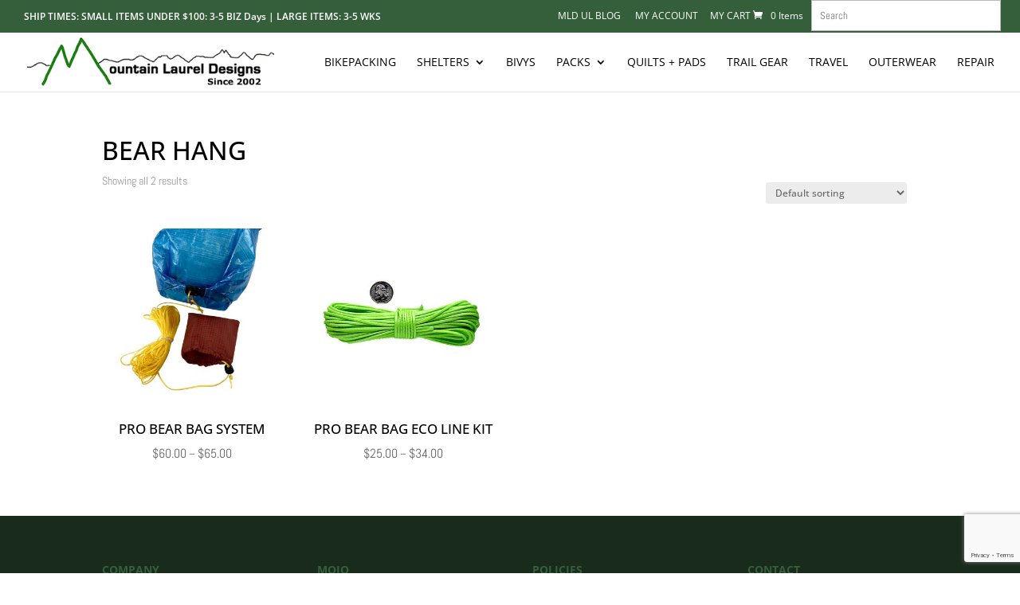

--- FILE ---
content_type: text/html; charset=utf-8
request_url: https://www.google.com/recaptcha/api2/anchor?ar=1&k=6LfJ3YMUAAAAAA1EqfUuFddrbmrKWylgYeZiTvCO&co=aHR0cHM6Ly9tb3VudGFpbmxhdXJlbGRlc2lnbnMuY29tOjQ0Mw..&hl=en&v=PoyoqOPhxBO7pBk68S4YbpHZ&size=invisible&anchor-ms=20000&execute-ms=30000&cb=l3j0kmmcbnkv
body_size: 48356
content:
<!DOCTYPE HTML><html dir="ltr" lang="en"><head><meta http-equiv="Content-Type" content="text/html; charset=UTF-8">
<meta http-equiv="X-UA-Compatible" content="IE=edge">
<title>reCAPTCHA</title>
<style type="text/css">
/* cyrillic-ext */
@font-face {
  font-family: 'Roboto';
  font-style: normal;
  font-weight: 400;
  font-stretch: 100%;
  src: url(//fonts.gstatic.com/s/roboto/v48/KFO7CnqEu92Fr1ME7kSn66aGLdTylUAMa3GUBHMdazTgWw.woff2) format('woff2');
  unicode-range: U+0460-052F, U+1C80-1C8A, U+20B4, U+2DE0-2DFF, U+A640-A69F, U+FE2E-FE2F;
}
/* cyrillic */
@font-face {
  font-family: 'Roboto';
  font-style: normal;
  font-weight: 400;
  font-stretch: 100%;
  src: url(//fonts.gstatic.com/s/roboto/v48/KFO7CnqEu92Fr1ME7kSn66aGLdTylUAMa3iUBHMdazTgWw.woff2) format('woff2');
  unicode-range: U+0301, U+0400-045F, U+0490-0491, U+04B0-04B1, U+2116;
}
/* greek-ext */
@font-face {
  font-family: 'Roboto';
  font-style: normal;
  font-weight: 400;
  font-stretch: 100%;
  src: url(//fonts.gstatic.com/s/roboto/v48/KFO7CnqEu92Fr1ME7kSn66aGLdTylUAMa3CUBHMdazTgWw.woff2) format('woff2');
  unicode-range: U+1F00-1FFF;
}
/* greek */
@font-face {
  font-family: 'Roboto';
  font-style: normal;
  font-weight: 400;
  font-stretch: 100%;
  src: url(//fonts.gstatic.com/s/roboto/v48/KFO7CnqEu92Fr1ME7kSn66aGLdTylUAMa3-UBHMdazTgWw.woff2) format('woff2');
  unicode-range: U+0370-0377, U+037A-037F, U+0384-038A, U+038C, U+038E-03A1, U+03A3-03FF;
}
/* math */
@font-face {
  font-family: 'Roboto';
  font-style: normal;
  font-weight: 400;
  font-stretch: 100%;
  src: url(//fonts.gstatic.com/s/roboto/v48/KFO7CnqEu92Fr1ME7kSn66aGLdTylUAMawCUBHMdazTgWw.woff2) format('woff2');
  unicode-range: U+0302-0303, U+0305, U+0307-0308, U+0310, U+0312, U+0315, U+031A, U+0326-0327, U+032C, U+032F-0330, U+0332-0333, U+0338, U+033A, U+0346, U+034D, U+0391-03A1, U+03A3-03A9, U+03B1-03C9, U+03D1, U+03D5-03D6, U+03F0-03F1, U+03F4-03F5, U+2016-2017, U+2034-2038, U+203C, U+2040, U+2043, U+2047, U+2050, U+2057, U+205F, U+2070-2071, U+2074-208E, U+2090-209C, U+20D0-20DC, U+20E1, U+20E5-20EF, U+2100-2112, U+2114-2115, U+2117-2121, U+2123-214F, U+2190, U+2192, U+2194-21AE, U+21B0-21E5, U+21F1-21F2, U+21F4-2211, U+2213-2214, U+2216-22FF, U+2308-230B, U+2310, U+2319, U+231C-2321, U+2336-237A, U+237C, U+2395, U+239B-23B7, U+23D0, U+23DC-23E1, U+2474-2475, U+25AF, U+25B3, U+25B7, U+25BD, U+25C1, U+25CA, U+25CC, U+25FB, U+266D-266F, U+27C0-27FF, U+2900-2AFF, U+2B0E-2B11, U+2B30-2B4C, U+2BFE, U+3030, U+FF5B, U+FF5D, U+1D400-1D7FF, U+1EE00-1EEFF;
}
/* symbols */
@font-face {
  font-family: 'Roboto';
  font-style: normal;
  font-weight: 400;
  font-stretch: 100%;
  src: url(//fonts.gstatic.com/s/roboto/v48/KFO7CnqEu92Fr1ME7kSn66aGLdTylUAMaxKUBHMdazTgWw.woff2) format('woff2');
  unicode-range: U+0001-000C, U+000E-001F, U+007F-009F, U+20DD-20E0, U+20E2-20E4, U+2150-218F, U+2190, U+2192, U+2194-2199, U+21AF, U+21E6-21F0, U+21F3, U+2218-2219, U+2299, U+22C4-22C6, U+2300-243F, U+2440-244A, U+2460-24FF, U+25A0-27BF, U+2800-28FF, U+2921-2922, U+2981, U+29BF, U+29EB, U+2B00-2BFF, U+4DC0-4DFF, U+FFF9-FFFB, U+10140-1018E, U+10190-1019C, U+101A0, U+101D0-101FD, U+102E0-102FB, U+10E60-10E7E, U+1D2C0-1D2D3, U+1D2E0-1D37F, U+1F000-1F0FF, U+1F100-1F1AD, U+1F1E6-1F1FF, U+1F30D-1F30F, U+1F315, U+1F31C, U+1F31E, U+1F320-1F32C, U+1F336, U+1F378, U+1F37D, U+1F382, U+1F393-1F39F, U+1F3A7-1F3A8, U+1F3AC-1F3AF, U+1F3C2, U+1F3C4-1F3C6, U+1F3CA-1F3CE, U+1F3D4-1F3E0, U+1F3ED, U+1F3F1-1F3F3, U+1F3F5-1F3F7, U+1F408, U+1F415, U+1F41F, U+1F426, U+1F43F, U+1F441-1F442, U+1F444, U+1F446-1F449, U+1F44C-1F44E, U+1F453, U+1F46A, U+1F47D, U+1F4A3, U+1F4B0, U+1F4B3, U+1F4B9, U+1F4BB, U+1F4BF, U+1F4C8-1F4CB, U+1F4D6, U+1F4DA, U+1F4DF, U+1F4E3-1F4E6, U+1F4EA-1F4ED, U+1F4F7, U+1F4F9-1F4FB, U+1F4FD-1F4FE, U+1F503, U+1F507-1F50B, U+1F50D, U+1F512-1F513, U+1F53E-1F54A, U+1F54F-1F5FA, U+1F610, U+1F650-1F67F, U+1F687, U+1F68D, U+1F691, U+1F694, U+1F698, U+1F6AD, U+1F6B2, U+1F6B9-1F6BA, U+1F6BC, U+1F6C6-1F6CF, U+1F6D3-1F6D7, U+1F6E0-1F6EA, U+1F6F0-1F6F3, U+1F6F7-1F6FC, U+1F700-1F7FF, U+1F800-1F80B, U+1F810-1F847, U+1F850-1F859, U+1F860-1F887, U+1F890-1F8AD, U+1F8B0-1F8BB, U+1F8C0-1F8C1, U+1F900-1F90B, U+1F93B, U+1F946, U+1F984, U+1F996, U+1F9E9, U+1FA00-1FA6F, U+1FA70-1FA7C, U+1FA80-1FA89, U+1FA8F-1FAC6, U+1FACE-1FADC, U+1FADF-1FAE9, U+1FAF0-1FAF8, U+1FB00-1FBFF;
}
/* vietnamese */
@font-face {
  font-family: 'Roboto';
  font-style: normal;
  font-weight: 400;
  font-stretch: 100%;
  src: url(//fonts.gstatic.com/s/roboto/v48/KFO7CnqEu92Fr1ME7kSn66aGLdTylUAMa3OUBHMdazTgWw.woff2) format('woff2');
  unicode-range: U+0102-0103, U+0110-0111, U+0128-0129, U+0168-0169, U+01A0-01A1, U+01AF-01B0, U+0300-0301, U+0303-0304, U+0308-0309, U+0323, U+0329, U+1EA0-1EF9, U+20AB;
}
/* latin-ext */
@font-face {
  font-family: 'Roboto';
  font-style: normal;
  font-weight: 400;
  font-stretch: 100%;
  src: url(//fonts.gstatic.com/s/roboto/v48/KFO7CnqEu92Fr1ME7kSn66aGLdTylUAMa3KUBHMdazTgWw.woff2) format('woff2');
  unicode-range: U+0100-02BA, U+02BD-02C5, U+02C7-02CC, U+02CE-02D7, U+02DD-02FF, U+0304, U+0308, U+0329, U+1D00-1DBF, U+1E00-1E9F, U+1EF2-1EFF, U+2020, U+20A0-20AB, U+20AD-20C0, U+2113, U+2C60-2C7F, U+A720-A7FF;
}
/* latin */
@font-face {
  font-family: 'Roboto';
  font-style: normal;
  font-weight: 400;
  font-stretch: 100%;
  src: url(//fonts.gstatic.com/s/roboto/v48/KFO7CnqEu92Fr1ME7kSn66aGLdTylUAMa3yUBHMdazQ.woff2) format('woff2');
  unicode-range: U+0000-00FF, U+0131, U+0152-0153, U+02BB-02BC, U+02C6, U+02DA, U+02DC, U+0304, U+0308, U+0329, U+2000-206F, U+20AC, U+2122, U+2191, U+2193, U+2212, U+2215, U+FEFF, U+FFFD;
}
/* cyrillic-ext */
@font-face {
  font-family: 'Roboto';
  font-style: normal;
  font-weight: 500;
  font-stretch: 100%;
  src: url(//fonts.gstatic.com/s/roboto/v48/KFO7CnqEu92Fr1ME7kSn66aGLdTylUAMa3GUBHMdazTgWw.woff2) format('woff2');
  unicode-range: U+0460-052F, U+1C80-1C8A, U+20B4, U+2DE0-2DFF, U+A640-A69F, U+FE2E-FE2F;
}
/* cyrillic */
@font-face {
  font-family: 'Roboto';
  font-style: normal;
  font-weight: 500;
  font-stretch: 100%;
  src: url(//fonts.gstatic.com/s/roboto/v48/KFO7CnqEu92Fr1ME7kSn66aGLdTylUAMa3iUBHMdazTgWw.woff2) format('woff2');
  unicode-range: U+0301, U+0400-045F, U+0490-0491, U+04B0-04B1, U+2116;
}
/* greek-ext */
@font-face {
  font-family: 'Roboto';
  font-style: normal;
  font-weight: 500;
  font-stretch: 100%;
  src: url(//fonts.gstatic.com/s/roboto/v48/KFO7CnqEu92Fr1ME7kSn66aGLdTylUAMa3CUBHMdazTgWw.woff2) format('woff2');
  unicode-range: U+1F00-1FFF;
}
/* greek */
@font-face {
  font-family: 'Roboto';
  font-style: normal;
  font-weight: 500;
  font-stretch: 100%;
  src: url(//fonts.gstatic.com/s/roboto/v48/KFO7CnqEu92Fr1ME7kSn66aGLdTylUAMa3-UBHMdazTgWw.woff2) format('woff2');
  unicode-range: U+0370-0377, U+037A-037F, U+0384-038A, U+038C, U+038E-03A1, U+03A3-03FF;
}
/* math */
@font-face {
  font-family: 'Roboto';
  font-style: normal;
  font-weight: 500;
  font-stretch: 100%;
  src: url(//fonts.gstatic.com/s/roboto/v48/KFO7CnqEu92Fr1ME7kSn66aGLdTylUAMawCUBHMdazTgWw.woff2) format('woff2');
  unicode-range: U+0302-0303, U+0305, U+0307-0308, U+0310, U+0312, U+0315, U+031A, U+0326-0327, U+032C, U+032F-0330, U+0332-0333, U+0338, U+033A, U+0346, U+034D, U+0391-03A1, U+03A3-03A9, U+03B1-03C9, U+03D1, U+03D5-03D6, U+03F0-03F1, U+03F4-03F5, U+2016-2017, U+2034-2038, U+203C, U+2040, U+2043, U+2047, U+2050, U+2057, U+205F, U+2070-2071, U+2074-208E, U+2090-209C, U+20D0-20DC, U+20E1, U+20E5-20EF, U+2100-2112, U+2114-2115, U+2117-2121, U+2123-214F, U+2190, U+2192, U+2194-21AE, U+21B0-21E5, U+21F1-21F2, U+21F4-2211, U+2213-2214, U+2216-22FF, U+2308-230B, U+2310, U+2319, U+231C-2321, U+2336-237A, U+237C, U+2395, U+239B-23B7, U+23D0, U+23DC-23E1, U+2474-2475, U+25AF, U+25B3, U+25B7, U+25BD, U+25C1, U+25CA, U+25CC, U+25FB, U+266D-266F, U+27C0-27FF, U+2900-2AFF, U+2B0E-2B11, U+2B30-2B4C, U+2BFE, U+3030, U+FF5B, U+FF5D, U+1D400-1D7FF, U+1EE00-1EEFF;
}
/* symbols */
@font-face {
  font-family: 'Roboto';
  font-style: normal;
  font-weight: 500;
  font-stretch: 100%;
  src: url(//fonts.gstatic.com/s/roboto/v48/KFO7CnqEu92Fr1ME7kSn66aGLdTylUAMaxKUBHMdazTgWw.woff2) format('woff2');
  unicode-range: U+0001-000C, U+000E-001F, U+007F-009F, U+20DD-20E0, U+20E2-20E4, U+2150-218F, U+2190, U+2192, U+2194-2199, U+21AF, U+21E6-21F0, U+21F3, U+2218-2219, U+2299, U+22C4-22C6, U+2300-243F, U+2440-244A, U+2460-24FF, U+25A0-27BF, U+2800-28FF, U+2921-2922, U+2981, U+29BF, U+29EB, U+2B00-2BFF, U+4DC0-4DFF, U+FFF9-FFFB, U+10140-1018E, U+10190-1019C, U+101A0, U+101D0-101FD, U+102E0-102FB, U+10E60-10E7E, U+1D2C0-1D2D3, U+1D2E0-1D37F, U+1F000-1F0FF, U+1F100-1F1AD, U+1F1E6-1F1FF, U+1F30D-1F30F, U+1F315, U+1F31C, U+1F31E, U+1F320-1F32C, U+1F336, U+1F378, U+1F37D, U+1F382, U+1F393-1F39F, U+1F3A7-1F3A8, U+1F3AC-1F3AF, U+1F3C2, U+1F3C4-1F3C6, U+1F3CA-1F3CE, U+1F3D4-1F3E0, U+1F3ED, U+1F3F1-1F3F3, U+1F3F5-1F3F7, U+1F408, U+1F415, U+1F41F, U+1F426, U+1F43F, U+1F441-1F442, U+1F444, U+1F446-1F449, U+1F44C-1F44E, U+1F453, U+1F46A, U+1F47D, U+1F4A3, U+1F4B0, U+1F4B3, U+1F4B9, U+1F4BB, U+1F4BF, U+1F4C8-1F4CB, U+1F4D6, U+1F4DA, U+1F4DF, U+1F4E3-1F4E6, U+1F4EA-1F4ED, U+1F4F7, U+1F4F9-1F4FB, U+1F4FD-1F4FE, U+1F503, U+1F507-1F50B, U+1F50D, U+1F512-1F513, U+1F53E-1F54A, U+1F54F-1F5FA, U+1F610, U+1F650-1F67F, U+1F687, U+1F68D, U+1F691, U+1F694, U+1F698, U+1F6AD, U+1F6B2, U+1F6B9-1F6BA, U+1F6BC, U+1F6C6-1F6CF, U+1F6D3-1F6D7, U+1F6E0-1F6EA, U+1F6F0-1F6F3, U+1F6F7-1F6FC, U+1F700-1F7FF, U+1F800-1F80B, U+1F810-1F847, U+1F850-1F859, U+1F860-1F887, U+1F890-1F8AD, U+1F8B0-1F8BB, U+1F8C0-1F8C1, U+1F900-1F90B, U+1F93B, U+1F946, U+1F984, U+1F996, U+1F9E9, U+1FA00-1FA6F, U+1FA70-1FA7C, U+1FA80-1FA89, U+1FA8F-1FAC6, U+1FACE-1FADC, U+1FADF-1FAE9, U+1FAF0-1FAF8, U+1FB00-1FBFF;
}
/* vietnamese */
@font-face {
  font-family: 'Roboto';
  font-style: normal;
  font-weight: 500;
  font-stretch: 100%;
  src: url(//fonts.gstatic.com/s/roboto/v48/KFO7CnqEu92Fr1ME7kSn66aGLdTylUAMa3OUBHMdazTgWw.woff2) format('woff2');
  unicode-range: U+0102-0103, U+0110-0111, U+0128-0129, U+0168-0169, U+01A0-01A1, U+01AF-01B0, U+0300-0301, U+0303-0304, U+0308-0309, U+0323, U+0329, U+1EA0-1EF9, U+20AB;
}
/* latin-ext */
@font-face {
  font-family: 'Roboto';
  font-style: normal;
  font-weight: 500;
  font-stretch: 100%;
  src: url(//fonts.gstatic.com/s/roboto/v48/KFO7CnqEu92Fr1ME7kSn66aGLdTylUAMa3KUBHMdazTgWw.woff2) format('woff2');
  unicode-range: U+0100-02BA, U+02BD-02C5, U+02C7-02CC, U+02CE-02D7, U+02DD-02FF, U+0304, U+0308, U+0329, U+1D00-1DBF, U+1E00-1E9F, U+1EF2-1EFF, U+2020, U+20A0-20AB, U+20AD-20C0, U+2113, U+2C60-2C7F, U+A720-A7FF;
}
/* latin */
@font-face {
  font-family: 'Roboto';
  font-style: normal;
  font-weight: 500;
  font-stretch: 100%;
  src: url(//fonts.gstatic.com/s/roboto/v48/KFO7CnqEu92Fr1ME7kSn66aGLdTylUAMa3yUBHMdazQ.woff2) format('woff2');
  unicode-range: U+0000-00FF, U+0131, U+0152-0153, U+02BB-02BC, U+02C6, U+02DA, U+02DC, U+0304, U+0308, U+0329, U+2000-206F, U+20AC, U+2122, U+2191, U+2193, U+2212, U+2215, U+FEFF, U+FFFD;
}
/* cyrillic-ext */
@font-face {
  font-family: 'Roboto';
  font-style: normal;
  font-weight: 900;
  font-stretch: 100%;
  src: url(//fonts.gstatic.com/s/roboto/v48/KFO7CnqEu92Fr1ME7kSn66aGLdTylUAMa3GUBHMdazTgWw.woff2) format('woff2');
  unicode-range: U+0460-052F, U+1C80-1C8A, U+20B4, U+2DE0-2DFF, U+A640-A69F, U+FE2E-FE2F;
}
/* cyrillic */
@font-face {
  font-family: 'Roboto';
  font-style: normal;
  font-weight: 900;
  font-stretch: 100%;
  src: url(//fonts.gstatic.com/s/roboto/v48/KFO7CnqEu92Fr1ME7kSn66aGLdTylUAMa3iUBHMdazTgWw.woff2) format('woff2');
  unicode-range: U+0301, U+0400-045F, U+0490-0491, U+04B0-04B1, U+2116;
}
/* greek-ext */
@font-face {
  font-family: 'Roboto';
  font-style: normal;
  font-weight: 900;
  font-stretch: 100%;
  src: url(//fonts.gstatic.com/s/roboto/v48/KFO7CnqEu92Fr1ME7kSn66aGLdTylUAMa3CUBHMdazTgWw.woff2) format('woff2');
  unicode-range: U+1F00-1FFF;
}
/* greek */
@font-face {
  font-family: 'Roboto';
  font-style: normal;
  font-weight: 900;
  font-stretch: 100%;
  src: url(//fonts.gstatic.com/s/roboto/v48/KFO7CnqEu92Fr1ME7kSn66aGLdTylUAMa3-UBHMdazTgWw.woff2) format('woff2');
  unicode-range: U+0370-0377, U+037A-037F, U+0384-038A, U+038C, U+038E-03A1, U+03A3-03FF;
}
/* math */
@font-face {
  font-family: 'Roboto';
  font-style: normal;
  font-weight: 900;
  font-stretch: 100%;
  src: url(//fonts.gstatic.com/s/roboto/v48/KFO7CnqEu92Fr1ME7kSn66aGLdTylUAMawCUBHMdazTgWw.woff2) format('woff2');
  unicode-range: U+0302-0303, U+0305, U+0307-0308, U+0310, U+0312, U+0315, U+031A, U+0326-0327, U+032C, U+032F-0330, U+0332-0333, U+0338, U+033A, U+0346, U+034D, U+0391-03A1, U+03A3-03A9, U+03B1-03C9, U+03D1, U+03D5-03D6, U+03F0-03F1, U+03F4-03F5, U+2016-2017, U+2034-2038, U+203C, U+2040, U+2043, U+2047, U+2050, U+2057, U+205F, U+2070-2071, U+2074-208E, U+2090-209C, U+20D0-20DC, U+20E1, U+20E5-20EF, U+2100-2112, U+2114-2115, U+2117-2121, U+2123-214F, U+2190, U+2192, U+2194-21AE, U+21B0-21E5, U+21F1-21F2, U+21F4-2211, U+2213-2214, U+2216-22FF, U+2308-230B, U+2310, U+2319, U+231C-2321, U+2336-237A, U+237C, U+2395, U+239B-23B7, U+23D0, U+23DC-23E1, U+2474-2475, U+25AF, U+25B3, U+25B7, U+25BD, U+25C1, U+25CA, U+25CC, U+25FB, U+266D-266F, U+27C0-27FF, U+2900-2AFF, U+2B0E-2B11, U+2B30-2B4C, U+2BFE, U+3030, U+FF5B, U+FF5D, U+1D400-1D7FF, U+1EE00-1EEFF;
}
/* symbols */
@font-face {
  font-family: 'Roboto';
  font-style: normal;
  font-weight: 900;
  font-stretch: 100%;
  src: url(//fonts.gstatic.com/s/roboto/v48/KFO7CnqEu92Fr1ME7kSn66aGLdTylUAMaxKUBHMdazTgWw.woff2) format('woff2');
  unicode-range: U+0001-000C, U+000E-001F, U+007F-009F, U+20DD-20E0, U+20E2-20E4, U+2150-218F, U+2190, U+2192, U+2194-2199, U+21AF, U+21E6-21F0, U+21F3, U+2218-2219, U+2299, U+22C4-22C6, U+2300-243F, U+2440-244A, U+2460-24FF, U+25A0-27BF, U+2800-28FF, U+2921-2922, U+2981, U+29BF, U+29EB, U+2B00-2BFF, U+4DC0-4DFF, U+FFF9-FFFB, U+10140-1018E, U+10190-1019C, U+101A0, U+101D0-101FD, U+102E0-102FB, U+10E60-10E7E, U+1D2C0-1D2D3, U+1D2E0-1D37F, U+1F000-1F0FF, U+1F100-1F1AD, U+1F1E6-1F1FF, U+1F30D-1F30F, U+1F315, U+1F31C, U+1F31E, U+1F320-1F32C, U+1F336, U+1F378, U+1F37D, U+1F382, U+1F393-1F39F, U+1F3A7-1F3A8, U+1F3AC-1F3AF, U+1F3C2, U+1F3C4-1F3C6, U+1F3CA-1F3CE, U+1F3D4-1F3E0, U+1F3ED, U+1F3F1-1F3F3, U+1F3F5-1F3F7, U+1F408, U+1F415, U+1F41F, U+1F426, U+1F43F, U+1F441-1F442, U+1F444, U+1F446-1F449, U+1F44C-1F44E, U+1F453, U+1F46A, U+1F47D, U+1F4A3, U+1F4B0, U+1F4B3, U+1F4B9, U+1F4BB, U+1F4BF, U+1F4C8-1F4CB, U+1F4D6, U+1F4DA, U+1F4DF, U+1F4E3-1F4E6, U+1F4EA-1F4ED, U+1F4F7, U+1F4F9-1F4FB, U+1F4FD-1F4FE, U+1F503, U+1F507-1F50B, U+1F50D, U+1F512-1F513, U+1F53E-1F54A, U+1F54F-1F5FA, U+1F610, U+1F650-1F67F, U+1F687, U+1F68D, U+1F691, U+1F694, U+1F698, U+1F6AD, U+1F6B2, U+1F6B9-1F6BA, U+1F6BC, U+1F6C6-1F6CF, U+1F6D3-1F6D7, U+1F6E0-1F6EA, U+1F6F0-1F6F3, U+1F6F7-1F6FC, U+1F700-1F7FF, U+1F800-1F80B, U+1F810-1F847, U+1F850-1F859, U+1F860-1F887, U+1F890-1F8AD, U+1F8B0-1F8BB, U+1F8C0-1F8C1, U+1F900-1F90B, U+1F93B, U+1F946, U+1F984, U+1F996, U+1F9E9, U+1FA00-1FA6F, U+1FA70-1FA7C, U+1FA80-1FA89, U+1FA8F-1FAC6, U+1FACE-1FADC, U+1FADF-1FAE9, U+1FAF0-1FAF8, U+1FB00-1FBFF;
}
/* vietnamese */
@font-face {
  font-family: 'Roboto';
  font-style: normal;
  font-weight: 900;
  font-stretch: 100%;
  src: url(//fonts.gstatic.com/s/roboto/v48/KFO7CnqEu92Fr1ME7kSn66aGLdTylUAMa3OUBHMdazTgWw.woff2) format('woff2');
  unicode-range: U+0102-0103, U+0110-0111, U+0128-0129, U+0168-0169, U+01A0-01A1, U+01AF-01B0, U+0300-0301, U+0303-0304, U+0308-0309, U+0323, U+0329, U+1EA0-1EF9, U+20AB;
}
/* latin-ext */
@font-face {
  font-family: 'Roboto';
  font-style: normal;
  font-weight: 900;
  font-stretch: 100%;
  src: url(//fonts.gstatic.com/s/roboto/v48/KFO7CnqEu92Fr1ME7kSn66aGLdTylUAMa3KUBHMdazTgWw.woff2) format('woff2');
  unicode-range: U+0100-02BA, U+02BD-02C5, U+02C7-02CC, U+02CE-02D7, U+02DD-02FF, U+0304, U+0308, U+0329, U+1D00-1DBF, U+1E00-1E9F, U+1EF2-1EFF, U+2020, U+20A0-20AB, U+20AD-20C0, U+2113, U+2C60-2C7F, U+A720-A7FF;
}
/* latin */
@font-face {
  font-family: 'Roboto';
  font-style: normal;
  font-weight: 900;
  font-stretch: 100%;
  src: url(//fonts.gstatic.com/s/roboto/v48/KFO7CnqEu92Fr1ME7kSn66aGLdTylUAMa3yUBHMdazQ.woff2) format('woff2');
  unicode-range: U+0000-00FF, U+0131, U+0152-0153, U+02BB-02BC, U+02C6, U+02DA, U+02DC, U+0304, U+0308, U+0329, U+2000-206F, U+20AC, U+2122, U+2191, U+2193, U+2212, U+2215, U+FEFF, U+FFFD;
}

</style>
<link rel="stylesheet" type="text/css" href="https://www.gstatic.com/recaptcha/releases/PoyoqOPhxBO7pBk68S4YbpHZ/styles__ltr.css">
<script nonce="MHUxkaBTXNAbapGt9Q01eg" type="text/javascript">window['__recaptcha_api'] = 'https://www.google.com/recaptcha/api2/';</script>
<script type="text/javascript" src="https://www.gstatic.com/recaptcha/releases/PoyoqOPhxBO7pBk68S4YbpHZ/recaptcha__en.js" nonce="MHUxkaBTXNAbapGt9Q01eg">
      
    </script></head>
<body><div id="rc-anchor-alert" class="rc-anchor-alert"></div>
<input type="hidden" id="recaptcha-token" value="[base64]">
<script type="text/javascript" nonce="MHUxkaBTXNAbapGt9Q01eg">
      recaptcha.anchor.Main.init("[\x22ainput\x22,[\x22bgdata\x22,\x22\x22,\[base64]/[base64]/[base64]/[base64]/cjw8ejpyPj4+eil9Y2F0Y2gobCl7dGhyb3cgbDt9fSxIPWZ1bmN0aW9uKHcsdCx6KXtpZih3PT0xOTR8fHc9PTIwOCl0LnZbd10/dC52W3ddLmNvbmNhdCh6KTp0LnZbd109b2Yoeix0KTtlbHNle2lmKHQuYkImJnchPTMxNylyZXR1cm47dz09NjZ8fHc9PTEyMnx8dz09NDcwfHx3PT00NHx8dz09NDE2fHx3PT0zOTd8fHc9PTQyMXx8dz09Njh8fHc9PTcwfHx3PT0xODQ/[base64]/[base64]/[base64]/bmV3IGRbVl0oSlswXSk6cD09Mj9uZXcgZFtWXShKWzBdLEpbMV0pOnA9PTM/bmV3IGRbVl0oSlswXSxKWzFdLEpbMl0pOnA9PTQ/[base64]/[base64]/[base64]/[base64]\x22,\[base64]\\u003d\\u003d\x22,\[base64]/DrcKBw4gxYT1zwpJkJwbCuwPCjhnClDFuw6QdXMK/wr3Dsixiwr9kD1TDsSrCocKhA0Fxw5QTRMKQwqkqVMKnw7QMF3HCv1TDrC19wqnDuMKZw7k8w5dQExvDvMO/w5/DrQMLworCji/[base64]/[base64]/ClDHDqi7ChMOXZ1NBwoQpwoZnf8Kyaj7CqsOAw67CkQzCqVp0w7DDqlnDhSnCpQVBwr7Dm8O4wqk4w50VacKvNnrCu8K7DsOxwp3DmD0Awo/Dn8KfETkXSsOxNF8pUMONbnvDh8Kdw6bDmHtACC4ew4rCv8O9w5RgwpPDqkrCoQxLw6zCrixOwqgGdjs1YHvCt8Kvw5/CpcKgw6I/IT/Ctytqwq1xAMK7fcKlwpzCnDAVfBjChX7DulUtw7k9w4fDnDt2QWVBO8Kzw5Rcw4BwwoYIw7TDtTvDuiDCrsKvwozDiTogbsK+wr/DsQ0IRMOdw6zDlsKKw7vDiG3Ck1xabsOOI8KFPcKnw73Dl8KuIQlsworDiMODWX5zOMKEEB3ClVA+wqxkc3pEVMKyTW3Dg3/[base64]/csOXJ8OydXvCuitwIcOgwrrCvwsUw6vDk8OaSsKGCsKmFCBww4lew4hfw7AtDgMeQ2XCnTHCvsOBUTQXw4/DrMOewqbDhk1Nw6QYw5TDixLDiWEFw5zCuMKeO8OJJ8O2w5FuBMKnw4wUwrzCtsKbaxIZZ8OWAcK5w6vDoXg8w5kVwpTCsUnDqE9wWMKHw5Y+wp0GRUDDtsOOAFjDnmIWO8KaLEHCuUzCpV/[base64]/CviXCtsKCZ8K0HHZhdWx+YsOsGsK+w75xwpPDucKUwobDpsKTw7jCqmtMTxQ+RXVGfxtww5nCjsKPBMODTSXCiU7DoMOiwpvDkTPDlsK3woxXDjrDhQ5KwpRdI8OIw4AIwq86aULDr8OAH8OAwqMJRRgEw67ChsOMGSnCusOywqLDoRLDiMOnDm8/w654w7kBfcORwqZwYmTCqT9Vw5wHasOadU3CvjPCoQfCpHB/KMKWG8Kmd8OrBMOaRsOfw4NQBnRsGDPCpMO3RQ3Dv8Kdw6nDsRLCm8K4w6JwWV/Dv27Cu0hTwo84Y8KNQ8OwwrRjUU5AV8O9wrxgDsKbWTbDpS/DhDEGA2wNTsK2w7p1ccK7w6ZRwptHwqbCmFtpw51aQCzCksO0bMOzXzPDowIWHkjDqDDCpMOMDcKKOgYAY03Dl8OdwojDhy/CkRQLwoTChHzCosKpw7jCqMOoScOhwpvDscK8clE8BcOiwoHDiVN8w53Dmm/DlcK6AkDDo3Rddzlrw7bCsXDDk8KhwpLCiz13wq0PwohSw7YlL0fCii3CmMOOw5rDi8K1ZsKKfmFAQjXDnMK1PSTDuEs0woTCrmlxw5Y1KUloQQt/wr3CpMKpDAs8w4rCn3xfwow4wp7ClMOVRi3DicKVwr3CpkbDqDNlw6fCk8OMCsKiwpvCscOUw5RQwrJaMsOhIcOQPsKPwqvCuMKtw5nDqVbCvT3CtsOyE8K8w47Ds8OYScO6wqh4SzDCu0jDpntIwp/CgD1EwrXDgcOPE8Oyd8KXOD7Dr3XCnsOlJMOSwqx/w7LCi8K9wonDj0oSMsO0ImTChkzCqVbColDDhCt6wowNM8Ouw7fCg8Kow7lRIlbDpFhsLAXDg8K7IsOBXTlKwog6BsOOKMO9woTDj8KqLUnDlMO8wrnDi3A8w6LCqcOgT8OyTMOOOhjCgMOxdcKZXwIfw4M6w6/CksOdCcKRIcKHwqfChDrCo3MMw6LDtDTDng9Pw43Cri4kw5hYA3pGw7NcwrhpHxzDnTnClcO+w5zCpmnDrsO7EMOFGwhFFsKUGcOwwoPDrDjCp8KMP8KOHQrCh8Oqw4fDscKfND/CtMOjdsKdwrV5wpLDlMOuw4bCusOkb2nChHfCsMO1w6oxwrDDrcK0BDVTBXRGwqzCg0NAJw7ChVtzw4jDvMK/w7QfMsOTw4F7wpdcwpREFS3CjsKhw6p0cMOXw5MsQ8K5wrtgwpHCqTFFO8KIwoXCtcOdw4J6wrLDpR/Dg3gfVyk4Q3jDrcKmw45meXsfwrDDusOcw7TCmEnCrMOQfTwTwpjDnzAvI8K/w6zDiMKYbcOaHcKewqTColcCBWfDjkXDtsObwqHCin7CisOFfSPDicK9wo0GdyvDjlrDuT7Cpy7CuXV3w5zDqUcCMTYVVcKRfhscBx/CkcKJYmsJXMOYGcOkwqUbw6tPUsKDOn8twrLCoMKhNzDDkMKUM8KVwr14wpUJVCNywqPCsh7DnBptw7ZEw7E2KcOtwqoQaCvChsK0RVd2w7LDt8KFw5/DrMOSwrLDuH/ChBXCmlnCvTfDv8OwQ0bClFkKH8KZw6Z8w5bCrWXDmsKrHULDqmvDq8OQa8O3JsKrwqnClHwOwrUjwrc4KcKwwrJ7wrvDpi/DrMOpDWDClCs0a8O+Ln3DpCwWFmtrbsKfwpvCnMOvw7lUDEXDgcKwbwxZw7UNEkLDmEbCisKWSMKeTMO1SsKFw7bCigLDvFHCo8OQw4hJw4tjF8Kzwr/CsxLDg07Dml7DiErDhgTCmF7DhgEhXkXDjXgHdzZDN8KjSijDmMO/[base64]/[base64]/[base64]/CncOTwr8IDQFZw4t3S1PCvTbDmCwgw5PDoMODGTPCqX0fUcK+YMOKw4HDiiMBw61xw7nCjB1bLsO/wq7Cp8ONwp3DjsKXwqtjHsKawoYHwoHDkxRkex4jLMKiwp/[base64]/wplWw7jChwfCpXA3w7HCvWHCugvCncO+SMKhwp7Dh14XPXbDn2gGG8OebsOXCAcoDX/DmUMHXkvCjD5/w4dxwo3CosOnacO3wpXCqMOTwo3CnEFwMsO0RWjCqCIuw5nCmsKwSVkaesKpwr4hw4gKVynCkcK7QcO+QljChR/[base64]/WcOGwpZpH8OQw6B8DMKNw4F2d8KeVDUww61Pw4XCkcKswr/Cm8KtZMO0wofCnklcw7rCim3CvsKUZMK6KMODwpYrDsKVLMKxw5gmYsOyw6DDnMKEWUYLwqsjS8OvwqtLw71WwrDDtzDDj2vCg8KzwonDmcKRwpTCmX/[base64]/ChVrDuMO+w54Ow6TDrcO8w4PDu8OIw6thG3cyGsK5K0oZwojDgcO4LcOCecOKNMOlwrDCoxB5MMOAdMO3wrN9w73Dky/DsT3DtMK7w6DCuW5eZcKGEV9rBgLCjcO4woArw5bCmMKLC1PCjScdP8KSw5JCw6U9woY8wo3Ds8K2bVPCoMKEw6zCsVDCgMKRGsOjwrJzwqXDrmXCmcOId8OEVQheGMKGw5TDnhVdHMKLacO4w7p8Q8OTeQ0nD8KtOcObw6/CgRsZHhgrwqjDgsOgdlzCicOXw6XDuB/DoHLDqRDDqyQ4wqPDrMKnw6XDhgEvJ2V8wrlwW8KtwrktwrDDuinClAPDpWNMVCfCo8KCw4vDp8OkUwnDnDjCu2XDqSDCv8KZbMKNU8O7wqdMK8K+wpN2WcKNw7U5NMOTw513UnR9anfCuMOkTg/Cij7DmVHDmAbDm0xEAcKxTwo9w4PCtsKuw6pswpl8DcOxAA7CoALClsKJwqt0e2XDusKEwpxvaMOTwqvDiMKiYsOlw5TChQIrwp/CllxTOcKpwpzChcO0YsOIIMOOwpUwa8KNwoN4dMOowpvDhxXCkMKGDXbCtsKrdsOSGsO1w7bDhMOpQiPDu8OlwrDCs8KYc8OhwqPDq8Onwop8wqwjUCY8wp4eUUUOATrDgEbCn8OvM8KEIcO9w5UZWcOhMsKpw6wwwo/CqsOkw5/DsQTDh8OmdsKaPyp2Q0LDj8OaEMKXw4HDm8KIw5VUw5LDmk0hPEbCiw1GYkICGkcdw7p9MsOTwq9ENl7CtivDncOvwqlzwoUxC8KzKxLCsE0NLcK2VAcFwonCscOjNMKxUUhyw41eMELCmMOLTyLDlxtBwprCnsKtw5J4w4PDnMKRfsOTTnjCumDCqMOywqjCqnQPw5/DjcOlwojDnRM1wqhawqYbdMKWBMKFwp/[base64]/CsFZ6PUh0wpdLwoHCsW10woRfw4t5WW/CiMONB8OBwrPCqkgKRypsHTvCvcOKw7rDo8KFw6lyTMO6bUlRw4nDk18lw6LCssKuGxTCp8KvwpwSfVvCqyEIw5MkwpHDg1IAZ8OfW2k0w5oDDMKFwoEgwq1mWcKaU8Knw7I9IzbDpEHCmcK6K8KhHsKub8KdworDisO1wpVlw5nCqUsGw7zDgj3Cm0Nhw5ZAA8K7BT/CgMOewoLDj8OyZcKPeMKBCwcaw55kw6AjUcOKw5/DoTXDvgJVbMONK8OiwpvDq8KdwrrCn8K/wq3Dq8KeKcKXNAF2DMKUKzTDq8OYwqdVQgkSCFDDh8K2w4fDhB5Dw7RLw68NfBzCucOjw4/CtsKSwqFDPsK/[base64]/CssOUw4gAwrxOIcKlwr3DjsKcw7nCqSJ3w5jDssK/T10bwpPDrSBKchd3w6bDgBE3HDLDij/CnDDCq8OawoXDs2jDoVHDmMK7Hndbw6bDoMK7w5XCgcOaNMKVw7IEaCHCghwCwqXDoXcIfsKOCcKRSQDCncOdfcO4FsKjwotFw7LChW/ChMK1e8KGYMOdwo4sDMOMw45Zw4XCnMOASDAtecKow4R7c8Kib0fDtMOzwq5gWsOZw5/CoSjCqB9iwp4qwqtiQ8KFfMOVKAXDhFVUdsK7wrLDgsKfw7bDjcK9w5nDhXXDvU3CqMKDwp/Co8Kqw4rCmRLDu8KaOMKxbmbDtcO1wrbDlMOlw4nChsKcwpEubMKfwr9zEBMOwqQHwpovM8KhwrPDm0nDncK7w6vDjMKJHHlOw5AtwpnCkcOwwrozSsOjLlrCscKkwqXCkMOYw5HCjyPDjFvCosOGwpfCt8OtwoUPw7ZiAMO/wohQwo9uR8KIwro/A8OJw5VhN8KFwo1Ew7Vsw5zCkxjDvwfCnmrCu8ODLsKAw4d8w6zDrMOcJ8ONHTIvIMKzGzJofcOCEsOUTsOUEcOxwpPDpU3DpcKOw5bCpHPDpANyeCfDjAUWw69mw4YowpjCojPDqhfDp8KQEMOkwrEUwqHDs8Omw6zDoX1PacKyMcO+w6PCucO+BSlrJ0DCol4Wwo/DmH9Nw5jChXDCuHBzw7dsO0LCn8Kpwrhxw5LDhnFLJMKBOMKlFsKSWyN1TMKgTsOpwpdfHCXDp17CucK9QX17MSRiwqAFesK8wrw8wp3ClEtUw7/CijLDosORw7vDjADDkgjDvBllwpzDgDItZMOTAEbDjBLCocKdw4QdOzUCwo9NeMOqNsKXWkELa0TCll/CpMOZI8OuJMO/Yl/[base64]/wrfCugfDsMO0Si3DnTgzwo5Swp/CjsOHwox5c2XDmsO/IgppIF4/woHDomtFw5XCi8KpdcOeM1Bvw5E/[base64]/ClnPDjWEjYGE4RHrCmsOCQ8KpP2ETaWzDj3BdFhAOw4MyfUrDsxMRPTXCuyFswq9GwoRjGMOTbcOWw4nDicOwXMO7w4sRCCQ/[base64]/fMOeD8O4RFlfwpfDj0AAwrzCkCvDgMOpw68xVMOHwqFfR8K4acOVw69Rw4XDkMKpBBDCrsKjwqPDi8OQwpjDosKGD3kcwqM7eFHCrcKTwofCucKww4DClMOZw5HCgj7DhUF7wp/DusK5BipYdS7DiD50w4TChcKNwoPDskfCvMK2w658w4DClcKlw6dIecOnwqvCpCXDtSXDhkBhexfCrk8uQDd2w6RuLsOLSgleIRTDmMOHw7FKw6RbwonDpAfDk1bDssKSwpLCiMKdwpICNcO0V8OTK214C8Kaw6DCtDpoIFXDksOaUl/CtsKtw7Uvw4HCrgrCjnbCn33ClVbCg8KCbMK/AsKQNcK6JMKHFW8kw5AIwpRDbcOFC8OrLDMJwq/[base64]/[base64]/CgBXCv2ABBsO4woMxCsOcwrozw5zCmcO8JQxdwqjCskHChCfDp2nCnzY1TsOPE8OmwrUkwprDtBFxwojCpcKOw4TDrDjCoBAQExrChMOaw6MHPnNBDcKawrvCvjrDkxdFUC/[base64]/CgsKew4fDhsOzLW/DlMK0F8Okwo4fR8KxCsOaHMKRYFULwqkfY8OyE3fCm2nDgHvCssOOZQ/[base64]/CihFIwoJPfG/CusOjw41vXiNfLMONwos7VMKgAMKhw45Dw7RVODnCrXJ6wrvCqMKTbkQGw7Qbw7EwRsKRw5vCkE/DpcOrVcOCwqTChzd1FhnDocOywqjDtn7DjEQ5w5ZoFk7Cm8ONwr4TRcOsAsKHHx1jw5XDmmI/w4lyWk/DuMOsA1BKwpFLw6jCn8OXw5Q5wq/[base64]/CucOjw5k7I8KZw6/[base64]/DjsKNE8Kpw7/[base64]/DlsKta8OIwoAiwrFZDjMqw7vCpMOAH8OYw5hywrPChsKCU8OuZioDwpYCU8OUwozCn0DDscOkf8O7DHHDk0hjIcOBwp0Bw7bDisOHJWddD2BtwpZTwpgMIcKRw68cw5rDimBVwq3Ci01owqHCjQF8Y8Kyw7bDssO2wrvCpxNtWhfCjMKZaGlMZMKBfj/CtynDo8OpK1/DsCgDKHLDgRbCrMObwpbDvcOLD1LCsC1Kw5PDhRpFwrXCssK+w7E6w6bCrnJdVUXCs8OIwrIrTcKcwqjDuwvDlMOYREvCp1dTw77Ct8KdwoEPwqA2CcKfM0FZfsKMwoU/OcOPRsODw7nChMOxw7vCoTRYP8OSXMKcXETCqnoSw5oCw5M4HcOTwqTCo1nCrlhZY8KVZ8KbwqItJ2A8AgcoDsKRwrvCvXrDj8KywpnDn3MFP3AUGBggw7ARwpvCnm5Vwq7Cug7Dt3bCusOMX8OgScK/w7sfPinDrcKedF7ChcOQw4DDlD7Dr3cuwoLCmiogwrjDqjTDhMOow79nw5TDocOfw5JjwpE/w7h3wrIxdMKHJMOFYWzDrMK5LlMjccK8w6gBw5DDiHnCmhtyw7/CjcOcwpRHUsKNB3rDucOzGMOQcTLCtUbDnsKwTgZPXj/Dg8O7QE/[base64]/[base64]/CksKedMOmRmZcTcO3MWHCsEQNw7nDvCXDh0HCrmfDtCbDs242wo3DojLDusOWIDE/csKUwoRrw785w6fDoB47w7lPKsK6HxzCgcKLE8OdF3vCpRPDvQ9GNw4KRsOsPsOdw4oww4VfP8ODwr7DlEsjIEnDkcOqwop5PsOmQ3DCpcOfw4LDiMKpwotWw5B7RSgaOGfCnV/Ct2TCkCrCjsO0QcKgZ8O8AynDmcOGUT/[base64]/CqCcUwogNw6o0TcKXwojDrX5IXUhBbcKVIsO7wogOHcO4e07Dp8KiA8O7IsOiwrYKcsOGYcKQw4VMUA/CoCnCgA5mw4VqfHfDocK1X8KnwoVze8KYV8KeGFTCrcORZsKiw5HCpsK9Gm9Ew6ZXwoTDl0trwqvDoTYCwp/[base64]/[base64]/CjhQ7e8OEXxnDucOiwp/[base64]/[base64]/woo0w53DnsO4PcOmw6fDskwew5nDuMOYDHnDiMKpwrXCnCg7eF1sw48uFcK0cHzDpSbDtMO9c8KUJcOKwp7DpzfCr8OASsKAwr/Dn8K4GMKYwp1Tw6vCkhN9aMO1w7RCPjTDoGDDqcKDwrbDg8Odw7hBwpDCtHNFPsOqw5BWwoxjw5lqw5vCocKXJ8KowpzDssK/eVkrUSrDh1ZtVsKowoM3W1MER2bDonzDoMKxw6E/bcKiw7UcfMO3w5vDjcObSMKrwqthwqhzwrfDtmrCiiXDl8OzJcK6bcK4wrDDoWl8fHQbwqHCnMOYQMO5w7Udd8ORcCzClMKQw6PCjjrCo8O0wpDDvMONDcKLbxxnScK3NxsRwqFiw5XDkjxzwrQVw48/XXjDgMKEw4Y9TMKPwqrDozoOLcKkw6bDnEDDljU3woQrwqo8NMKXXUI7wqvDu8OqMCFYw41MwqPDt25bwrDDo1cdWDfCmQgAeMKHw5LDuXtFC8KFakYnScO8LA9Rw6/DicKmUQvDicObw5LDqiAtw5PDqcOtw78Gw7TDqsOXOMKAMnwtw4/CrX3Cm1s4worDiU9UwpXDv8KSbX8wDcOHCj5IcXzDhMKgZMKEwr3DoMO4eFF5wqNDA8OKdMKKD8OpKcOcC8OFwozDvsOCKlfCvwlkw6jDp8K/[base64]/esOxVcKoesOaKsO6w5ETJmrDssO3w5Q/SsKDwrZGw7LCuX7CvMOww6zCncKsw5HDhcOKw4kWwoxNaMOwwoQQVjjDj8O6C8KowokJwr7Cm3vCj8Kaw4nDoH7CksKJaEkzw4bDmSICXz8PUxFQLx9Uw4/DsQF1BsODQ8KYIwU0RcKyw73DgW9qeH/Cgx9fGXosACfDo2PDtg/CiR/Ci8KlLsOidMKYMcKOPMOrf0IXPBp/SMKOFWEXw7HCocOqbsKnwrRrw7kbw4HDmsKvwqwowpfCsHrCjMKtC8KbwoYgDTYVYiDDp2hbJinDmwDDpWgCwoMbw5LCoSE1U8KIC8OoQMK5w5/DqEdeDWPCosK1wpUpwrwPw4rCvcKcw58XXk4ZccK3UMK2w6Jbw75uw7IBEcK2w7hMw5d+w5oBw6HDvcKQPcODRFBxw4LCjMORPMOwKwDCisOlw6nDtcKFwrQDcsKiwrnChQjDncKxw6LDusO3TsOQwoTCkMODEsKtw6nDpsO9c8OMwo5iFcKawpPCj8OvSMObJcO3IA/DhmQ2w7Iow6vCt8KqMsKhw43DqXxtwqbCmMKcwrJRTh7DmcOSLMKtw7XCv13Ct0QPwrkMw78Gw7dKeADDjlVXwoDCkcKJM8KHBGbDgMK1w6Fmwq/DkjZmw6xaBhvDpEPClhc/wrETwpkjw6RZSiHCtcOhw5ZhRRJ/DmdBfgFgM8OrIAkyw74Pw63DuMOAw4dSPDcBw7oBAX1Fwp3DhsK1L3DDngpYCMK2FEApR8KYw4zDj8O/[base64]/a3zDhMKNw5DCjsK3GjUZw7HDr8KiNUDChsOpw4LDicO6w7HCpMOWw64TwoHCqcK9f8KuT8O7HAHDsX7CisOhanDCm8OEwqPDjMO2M2MQLD4uw5JQw75pw6NWwrZ3AlfCrEzDmyfCkk0BV8OzPB8nw54VwpnDnBbCl8Kvw7NVZsKjEirDkTHDg8KAZFLCg2nChTAafMO/YlcnQHTDtsOVw5IXwq4oVMO0w4HDhHTDisOAw50kwqbCtH7CqTwVVz/CtXsVVMKgFcK4BMOJc8OZGsOcS2zCoMKlP8Otw7LDk8KjeMKUw7d3JEXCvXfDlzXCksOCwqh6LVTCrxLCgkNrwrdbw7UCw4hedVtOwpwbDsO4w6twwqt0J3/Cn8Kcw7HDh8KiwoMdYQrDgxI3E8OpRcOww7cewrzCoMOjGcO0w6XDjEjDlTnComzCumjDosKuD2XDjzpNPVzCvsOBwqTDocKZwobCkMO6wr7Ch0NfdSNMwrjDgBZoUC4SI3gBXMOMwqrCpj4RwrnDozZnwoR1YcK/OcO/woXClcO4RgfDj8KhLVsFwrHDucODRAUxwoVjf8Oew5fDq8OlwpcRw5Fdw6PCkcKZXsOAdGYFO8Ogw6MPwrbCj8KOdMOlwoHCrX7DiMK9bsKIb8K+w6JSw63DijRKwpLDkMOJw7fDl1/CscOFXsKTGGNoeTQzW0Rlw5dUW8KVZMOKw6DCocONw4fCujTCqsKeC3DCh1zCq8Kfwrx6CmIcwpNRw7Z5w77Ct8O/[base64]/Dq3A6w5ENHMOvw6rCqcOPw74dw7lvwojDpMOLe8OIwp9yagbCvMO3JMOUw4gLw7I+wpXDnMOQw51IwpzDncKEwr5KwpLDnsOswonCgsKFw51lAGbCjsOaJMOzwprDgnplw7XCkG9/[base64]/DkitYFsOBdcKeMcKkw4/DqcOxQ8KWaMK1w4TCix/[base64]/w4PDrsKcKMKTw6nCqAJMG8KYO8OYw7LCniEDfFzCkDwLSsKOFsK8w4lMIzjCqMK7E2dNdQJrbGVHNMOJL2PDkx/DtlwJwr7DtnRaw6l3wo/CrGPDugd8J2bDj8K0ZGPDj2shw63DhyDCpcOXTMKxET96w5bDvl/Cv2dywpLCjcOzLsOjJMONwrTDocOTPG15MGTCi8OxBhPDl8KiCsKid8KvTgXCiH9kwqrDtDvCgQvCuCVBwr/Dp8Kgw43DgG51HcOvwrYFcCBFwqEKw4AmW8OAw4UFwrVXMEF3wrd9RMKNwoXDh8ONw7hxCsKQw4PCkcOYwrAQTAjCscKvEsKoaz/[base64]/DqhV1O8O6SMOKwpRAOsKlTsOwQMO8w58/fD8RLhHCuVDCgBnCmlFSLXvDicKsw6bDvcO9Mj/DvjrDl8Oww47DrDDChsOWwoxPZw3DhV9AEAHCmcKgKzlBw7DClcKzVFxtT8KpSW/Dh8OWZ2rDs8Ojw5xaM0F3I8OXecKxGhBPE0XDnDrCsgARw4vDosKkwoF/bSrCq1FwFMKcwoDCmzDCo3TCpsObc8Kgwp4dBsOtG0JJw4RPM8OZeBV7w67Dj0gxI1YDw7DDs0QnwoE6wr8VcF9IfsKCw7l/w61qUsOpw7JEMsKfLMOlMSLDjMONZwFuw6HCgcOvUF8DPxDDqcOxwrBPDy8nw7Yowq/[base64]/w5BTUMKgFxzCmgTDv1wLSTDCusOGwqPCjD8fRlAcJMKvwpwJwrV6w5HDg0cMKSPCoh/DhsKQZgrDiMOXwr4Mw7RRwo8WwqFgXsKXSHNCbsOMw7TCr05Dw4XCtcOgwrhvcsKfA8OJw5ssw73CjgvChsKBw5zCgsKAwpZ7w4PCtcKsUwV4w73CqsKxw68wf8O8SD0dw6orTnTDiMOAw6xmWcKgWj1Lwr3CjUV4OkMlGcKDw6XDtQZbw78xIMKWOMOxwoLCn2/[base64]/NjNNwoXDk8OIw5bDjXTDsTAhw4/DlkocHsKCHWYbw4kawpN5ExzDqEtiw7RCwpHCocK/wrjCk1pGPMKOw7HCjsOGNcO+KMKzw4QewrvCmcOBZsOSPcOCa8KELzXCuwwXw6vDvMKvw4jDhBHCq8OFw4tJJGPDoEtRw68hZl/[base64]/Du8OcO8O0w7jDncOYJTbDqnbDuCLDmk8maQodwqvDqi3CosOSw7PCsMOswp5JH8Klwo5MLRtOwrEvw7pTwoPDp1ocwqbCnwwpNcO9wo3CtsKRMg/CucOgcsKZGcKzaEouUnLDscK+DMKmw5l4w5vCsV4Xw6Ajwo7ChsK4bz5QVG1Zw6DDmQXDpFPCik3Cn8O/WcKhwrHDtzzDg8ODXw7DoQsvw5ISb8KZwpnDo8OsHMOewoLChsK3DnHCgyPCtj3CpyXDohYGw6Yuf8O6bsKAw4IPf8KXwo/DusKQwrI9Ug/DksOeRX8DMMKNfcOwViHCpWLChsOLwqwYN13CrjtLwqAhP8OjXlBxwoPCj8ODd8KowrjDiQ5aCcKbfXYCfcKHYjDChMK7THPDisKnwoBvSsK7w5fDlcO3A3kpMhvDigoXX8KCMwTDjsO/[base64]/[base64]/DmMOnwobCikTCqiY4w4DDiFwHw7tHPDrCs8KTw4bDmm/DlzbDgcK2wpkcwrwUwrJHwpQ6wqPDsQoYNsOTRMOLw6rCnCVRw6oiwosHHcK6wpbCmGPDhMKGGsOLJcOQwr7Dk07DthEZw4rCg8ODw5cewoVjw7bCosKPZQDDgXt+HEnDqTrCgA/[base64]/wpQYw5pewrEpwrDDhcKLwr3CuFXCtBM+w6hYF8KYVnrDscOwbcOdDBPDshQcw7TCs1/CicOmw4HCo1xeKAfCvsKsw5tbc8KJwrlawrvDrhrDsjkWw4g5w4U+w6rDgBB8w6QsBcKOOS9vVHXDvMOqdwXCt8O/wqVdwrZLw7XCjcOQwqI7f8O/w7odZR3Cm8Kqw6QRwoY/[base64]/[base64]/[base64]/CjsO3ARl5ScKfXcOnRMOow6ovwrDDusODYMKbLMOYw7V/QX5Ew5o9wqVAIDwHPFHCs8KGS0XDl8Kmwr/CmDrDncKdwqbDmgsNfjw1w4XDmMKyNiMlw65ePSMjNTnDkw06wp7CrcO1LXQ2XmEtw6rCuUrCqCHCiMOaw7nCrgMOw7U+w51fDcOBw5DChnZpwqYbGWRqw60JIcO2ewLDpgZlw4wRw6PCsHllKAoEwpUFU8OXEXxWA8KUWsKoN05Vw6/DkcKiwpJQAGPCjSXClVjDrhFiKw/[base64]/Dp2ZhFBM0YyclwrU5aWsGVmnDncOmw6HDkG7Ds1PDiTzCp0cwWSQrasOpwprDoCdba8OSw7hDwr/DocOHwqlDwr1DHcONRsKsPAjCrsKFw6plKcKOw61SwpLCmHfDscO1IkjCjmcwbyTCusOkbsKfwp0Ww77DrcKFw4nDncKEPMOewpJ4w4jCux/Ch8OhwqHDs8KmwpVDwqJxZ1ILwpUTMMOONMK7wrk/w7LCo8OTw74ZKjXCi8OYw4PDtzDDtcO2QcOOw5jDjMOvw5HDlcKow7bDiGoaP1wjAcOtMzbDjwbCq3FWdE85WMO8w5rDi8K5e8K4w6UyA8KoB8KtwqFywpsOZcK/w6oOwoXDv10SX3Eww6XCtFTDl8KvJjLCjsO2wqMfwrvCgi3DpgAGw6IIXcKVwpR6wpQ7LjHCg8Ksw70Zwo7DsSbCt0VzHFfDs8OmMScawociwo9CbiHDsADDpMKRwr0Pw4vDnVwRw4AEwqddFVfCgcOVwp4jwos8w5dXw51lw5d/[base64]/Dm8OvQMKGShI3JcOHAMOow6zDqhfDkcOHwpYqw6RFDwBxwr3Cs24XXsOKwpUbwpDCi8KWKWUxw6DDkAtjwr/DlzNYBXHCml/Dv8KzSHx0w4DDp8O3wr8GwpDDt3zCqEfCrzrDkCcpLybChMK2w713K8KeUiJ+w7UIw5M9wqHDuC0LEsOfw6nDscK2wr3CosK7ZcKXMcOHXMOiScKzRcKcwpfCgMKyOcKEfTBOwq/DucKuHsKQRsO6YxrDrRTCjMOXwpnDk8OLFnFIw6LDnMO0wotdw4vCpsOOwoTDh8KZCU/DoHjCrXHDm03CtcKEH0XDvlIpe8O0w4UzM8OrSMOfw7oAw5DDpUzDlj4fw4vCgcOWw6kjXMKqGzQFAcKTFnTChhDDuMKEQHAIUcKDZgVdwrhBbjLDqkk3IXvDpcOPwq0cWGPCuU/CmEzDvjMAw6lKw5LDvsKpwq/Cj8KCw4PDkljCh8KTI0/CqMOwOcKiwrArCcKBUcOWw5MKw4oIND/DoBXDjHcBTcKVGEjDnRbDu10bahZcw4gvw69EwrA/w6TDmkDDtsKKw4gmIcOQZ0bCmFI/wqDDjMKEVWVRT8O/GsOIck/DtcKFNTNsw5cyYsKMacKaA1RnL8O0w4vDgntQwrs4wq/[base64]/[base64]/YkNywpgLUsKtwofCmHvDjcOww6XCiDDCmMOhdV7DjW7CoRnClztxI8KfWcOsQsOVQcOEw4AxccOuSUhjwophJ8Krw7LDsToDMnB5THkyw7zDv8Kuw54Rd8OsYjwXfQR5fcK1flZdKhxrICJqwqcybsOmw68jwofCtMOMwoB/eA5zZcKVw5plw7nDkMO0bcKhWsOdw47CmcK+Mm0Awr7Ck8KPf8K6SMKlwq/Cu8OXw4pyQnsVWMOJdhBdLlwQw4XCscKUd1JvbXNRf8O9wpJNw4pbw6kwwroDwrTCtFweCcOTw7ovccOTwrPDjC0bw57DuV3CkcKXTW/[base64]/CnBTDqsK/w5lvcsOMHXxpw6ZFwqzCg8Kqw642BgMtwqXDh8KdP8OpwrfDisKyw4dUwrRRERdBZiPDqsK9MUjCmsOFw4zCoErCoTXCgMKOOcKnw61bwq/CsylRYgBTw4TDsDrDqMKqwqDCv0w9w6oAw51nf8OqwpvDssObEsKuwpJmw4VBw5ASdHB7GC3Cm1DDgxXDhMO7AcOxFCkSw7pjHcOFSiRCw4jDssKcd0zCqMK4GGBlQ8KSU8KGL0HDtXsRw4hzOlfDiRkuSWrCusKFJMOaw5/Dr0sFw7M5w7ILwpLDtiQowqTDssOEw79gwqDDm8Kfw6xJc8O9wpzCvB1AYsKxdsOGEAVLw7JFCxrDmsK/PsOLw7wJcMKeVWXDrGPCqsKkwpbCusK/wrxsB8KiV8Ktw5TDtMKAw5BFw5zDvTPDtcKiwqE3aSRSJT0JwonCiMKiS8OAHsKFITzCnwzCtMKRw6ohwpIaS8OccBJvw4vCocKHZHB9WSLCo8KVO2XDsx5LJ8OcNMKDWS99wobDlcOJwqjCuSwkfsOWw7fCrMKqwr4Sw4hiw41hwp/DtsKTf8O+FMKyw6cSwrxvG8KtETIlw5nCuyEVw7nCqzAGw6DDoXjCpXoIw5jCv8Omwrx3PBTDu8OSwqkaNsOCe8Kfw48BM8OXMlATZXPDocKVeMOdO8OuDA1fYsOmMMKUW0FnMB7DocOrw5hofcO7XRM4A3Rpw4DCisOpTmXDunTDhj/DvjvDosKSwogyK8OEwpHCiTLCrMOuVhLCo18ADAFOSMKsacKCXibDhyxZw7kkKy/DqcKTw4nCjMOEAxwYw7/DmxdUCQvCucK7wpbCi8OLw53DrsKnw5TDs8OdwoVxQ2/DrsKXFz8MDMO/w4Iiw43DgsOLw5LDnUvDhsKMwrPCpMKNwrk2YMKJIUnCjMO0fMKxHsOBw7bDtUlTwqlTw4AhbMKpUk/DgMKUw77CnHLDpMOKwpjCqMOwUAgkw47CssKTwp7DuElgw4tBWcKZw6YlAsOUwotIwr5Vd3tYW3DDjjsdSmVTwqdCwpLDucOqwqXDkBdrwqtfwq9PHVIqw5LDjMOcc8OqcsKsXMK/cmA4wosmw5HDnVHDsifCqTYtAcKfwoZZB8OcwrZWwpvDm0PDiF8dwqjDtcKtw5fDiMO2VsOMwoLDtcK/[base64]/Diw11AsKpwpU5cH/DqzYAw6ljFk51w57CrkVbwo3DgcOsXcKBworCmQLDml8+w4LDpCJoVRYEHXnDqDhiFMOaQC3DrsOSwrEGSjVkw6o/wpwUG1vCm8KnSllBF20ZwpjCtMO8NRvCrGbDmTsaS8Ote8KzwoQ4wqfCmsOBw5LCisObw4cGDMK3wrQSP8KNw7DDtlHChMOPwp3CsV5OwqnCrRXCszDCn8OrIj7DtGIdw6TCmjdnwp/Dm8Kuw57ChyTCp8OVw6tzwpXDi3DCicK/MiUBwoPDiHLDgcO2fsKRTcOuNDTCn0tpesK6dcO3GjrCpsOcwotGK2TCoVgMGsK7w7/ClMOEF8K9N8K/AMK8w5jCshHDpRLDoMKmT8KpwpMnwo7DkQlFaE/DoRPCrVBRCHRjwoXCmALCo8O4HzLCn8K9eMKEa8K6dVvCuMK1wqPDmsKmFjrCjWPDtlwxw43CucKUw5PClMKjwqlLTR/CpsKvwrZ1EsOfw6DDgQvDo8OFwpTDq1h/FMOmwp8ZUsKgwqjDoSFuTFHDu0Mxw5rDnsKbw7A7WRXChFMlwqTCl3RaBFzCvDpac8Opw7p9LcOCMDEsw43DqcKuw73Ds8K7w4nDs1bCisOJwqbCoRHDtMO/w6jDncOmw6tjSwnCncOewqLDu8ObJkwjBzPCjMOmw5QWLMOiJMOIwqtDZcKHwoB5wrbCp8Kjw5rDjsKSwojCm3rDsyTCj3zCmMO8A8KxSMKxR8O/wqTCgMOPdVjDtVh1wqN5w48HwqXCjMOGwrh3wqfCtn41akk0wr0yw6/[base64]/CnRYQw5ZBB8KgIcKiSMKZHMOPQjXDh8KJwrk7L03DgAdhw5DCiSthw4RgZ3tXw6Mtw4J2w4nCkMKeR8K1ZykFw54kFcKCwqrDgsOlYUDCkT4Iw4ZhwpzDncOvQi/Dh8OyWAXDtcK0woLDtcOrw5PCksKYXsOodVzClcK5EcKlw54SX0LDssK1w4R9Y8KdwqbChgFNGsK9ccKmwrrDscKwHSvDsMK8WMKKwrLCjSTClUTDgcOAPV06wqnDjsOCYDAzw4JNwoEtCcOYwo5RMcKpwr/CtC3DgyQ8A8KIw4vCsSFFw4PCmidCwpJRwrMrw459dUXCjjXDgk/[base64]/w4sEw6sKw6wqw4ccwr7DhkR5w7HDhcOQfENXw6ATwrh+wokRw6MCI8KKwrbCpChwA8KMBsO/w5DDjsKzG13Cp03CpcOhGsKNVmfCtMKlwrrDp8OdTmTDpVA0wqkww5DCq0hTwpI0TgDDlsKJI8OVwoDCkSkJwqFnDzjCkyTClDIAeMOQMB/DjhfDuUnCk8KDLcKmV2jDk8OEGwYpesKVV1/CrcKgZsK8asOGwol2cR/DpMK8GsOAP8Oywq3DkcKiwrLDtCnCt2AcG8Oxbz7CpcKiwpVXwoXCgcKbw7rCsgoMwps8wprClBnDjjlPRC9oO8KNw53Dn8KmWsKtWsOKYsOoQBoOZxBhJMKZwoVzHz3Ds8KTw7vCsGs2wrTCiQxDd8KkbQDCjMODw5DDm8OiSy9+F8KoXXHCswETw6/CncOdK8ODwo/DpxXDpk/CvG3Dkl3CrcOCw6PCpsKCw7wUw73DkW3Dk8KQGCxJw4sewoXDtMOAwqPCp8O8wpg4wrzDsMKidVPCvXvCk28s\x22],null,[\x22conf\x22,null,\x226LfJ3YMUAAAAAA1EqfUuFddrbmrKWylgYeZiTvCO\x22,0,null,null,null,1,[21,125,63,73,95,87,41,43,42,83,102,105,109,121],[1017145,623],0,null,null,null,null,0,null,0,null,700,1,null,0,\[base64]/76lBhnEnQkZnOKMAhk\\u003d\x22,0,0,null,null,1,null,0,0,null,null,null,0],\x22https://mountainlaureldesigns.com:443\x22,null,[3,1,1],null,null,null,1,3600,[\x22https://www.google.com/intl/en/policies/privacy/\x22,\x22https://www.google.com/intl/en/policies/terms/\x22],\x22sKWQqaTgGV/f7SSogrDAzZXnJAczDto9LMkPuhv3O0Q\\u003d\x22,1,0,null,1,1768852678226,0,0,[103,215,57],null,[99,216,9],\x22RC-d1n9mlBvmQyr0A\x22,null,null,null,null,null,\x220dAFcWeA6XVohJSkkRbJbsl5y5GxN00lZqxCQtDepNASc6meGYYv6yGiY6vibKc7K91LQQAhu-ZpuLs9OymNLjiaez2QDiZnuEoQ\x22,1768935478368]");
    </script></body></html>

--- FILE ---
content_type: text/html; charset=utf-8
request_url: https://www.google.com/recaptcha/api2/anchor?ar=1&k=6LfJ3YMUAAAAAA1EqfUuFddrbmrKWylgYeZiTvCO&co=aHR0cHM6Ly9tb3VudGFpbmxhdXJlbGRlc2lnbnMuY29tOjQ0Mw..&hl=en&v=PoyoqOPhxBO7pBk68S4YbpHZ&size=invisible&anchor-ms=20000&execute-ms=30000&cb=v78c9vbyi7px
body_size: 48445
content:
<!DOCTYPE HTML><html dir="ltr" lang="en"><head><meta http-equiv="Content-Type" content="text/html; charset=UTF-8">
<meta http-equiv="X-UA-Compatible" content="IE=edge">
<title>reCAPTCHA</title>
<style type="text/css">
/* cyrillic-ext */
@font-face {
  font-family: 'Roboto';
  font-style: normal;
  font-weight: 400;
  font-stretch: 100%;
  src: url(//fonts.gstatic.com/s/roboto/v48/KFO7CnqEu92Fr1ME7kSn66aGLdTylUAMa3GUBHMdazTgWw.woff2) format('woff2');
  unicode-range: U+0460-052F, U+1C80-1C8A, U+20B4, U+2DE0-2DFF, U+A640-A69F, U+FE2E-FE2F;
}
/* cyrillic */
@font-face {
  font-family: 'Roboto';
  font-style: normal;
  font-weight: 400;
  font-stretch: 100%;
  src: url(//fonts.gstatic.com/s/roboto/v48/KFO7CnqEu92Fr1ME7kSn66aGLdTylUAMa3iUBHMdazTgWw.woff2) format('woff2');
  unicode-range: U+0301, U+0400-045F, U+0490-0491, U+04B0-04B1, U+2116;
}
/* greek-ext */
@font-face {
  font-family: 'Roboto';
  font-style: normal;
  font-weight: 400;
  font-stretch: 100%;
  src: url(//fonts.gstatic.com/s/roboto/v48/KFO7CnqEu92Fr1ME7kSn66aGLdTylUAMa3CUBHMdazTgWw.woff2) format('woff2');
  unicode-range: U+1F00-1FFF;
}
/* greek */
@font-face {
  font-family: 'Roboto';
  font-style: normal;
  font-weight: 400;
  font-stretch: 100%;
  src: url(//fonts.gstatic.com/s/roboto/v48/KFO7CnqEu92Fr1ME7kSn66aGLdTylUAMa3-UBHMdazTgWw.woff2) format('woff2');
  unicode-range: U+0370-0377, U+037A-037F, U+0384-038A, U+038C, U+038E-03A1, U+03A3-03FF;
}
/* math */
@font-face {
  font-family: 'Roboto';
  font-style: normal;
  font-weight: 400;
  font-stretch: 100%;
  src: url(//fonts.gstatic.com/s/roboto/v48/KFO7CnqEu92Fr1ME7kSn66aGLdTylUAMawCUBHMdazTgWw.woff2) format('woff2');
  unicode-range: U+0302-0303, U+0305, U+0307-0308, U+0310, U+0312, U+0315, U+031A, U+0326-0327, U+032C, U+032F-0330, U+0332-0333, U+0338, U+033A, U+0346, U+034D, U+0391-03A1, U+03A3-03A9, U+03B1-03C9, U+03D1, U+03D5-03D6, U+03F0-03F1, U+03F4-03F5, U+2016-2017, U+2034-2038, U+203C, U+2040, U+2043, U+2047, U+2050, U+2057, U+205F, U+2070-2071, U+2074-208E, U+2090-209C, U+20D0-20DC, U+20E1, U+20E5-20EF, U+2100-2112, U+2114-2115, U+2117-2121, U+2123-214F, U+2190, U+2192, U+2194-21AE, U+21B0-21E5, U+21F1-21F2, U+21F4-2211, U+2213-2214, U+2216-22FF, U+2308-230B, U+2310, U+2319, U+231C-2321, U+2336-237A, U+237C, U+2395, U+239B-23B7, U+23D0, U+23DC-23E1, U+2474-2475, U+25AF, U+25B3, U+25B7, U+25BD, U+25C1, U+25CA, U+25CC, U+25FB, U+266D-266F, U+27C0-27FF, U+2900-2AFF, U+2B0E-2B11, U+2B30-2B4C, U+2BFE, U+3030, U+FF5B, U+FF5D, U+1D400-1D7FF, U+1EE00-1EEFF;
}
/* symbols */
@font-face {
  font-family: 'Roboto';
  font-style: normal;
  font-weight: 400;
  font-stretch: 100%;
  src: url(//fonts.gstatic.com/s/roboto/v48/KFO7CnqEu92Fr1ME7kSn66aGLdTylUAMaxKUBHMdazTgWw.woff2) format('woff2');
  unicode-range: U+0001-000C, U+000E-001F, U+007F-009F, U+20DD-20E0, U+20E2-20E4, U+2150-218F, U+2190, U+2192, U+2194-2199, U+21AF, U+21E6-21F0, U+21F3, U+2218-2219, U+2299, U+22C4-22C6, U+2300-243F, U+2440-244A, U+2460-24FF, U+25A0-27BF, U+2800-28FF, U+2921-2922, U+2981, U+29BF, U+29EB, U+2B00-2BFF, U+4DC0-4DFF, U+FFF9-FFFB, U+10140-1018E, U+10190-1019C, U+101A0, U+101D0-101FD, U+102E0-102FB, U+10E60-10E7E, U+1D2C0-1D2D3, U+1D2E0-1D37F, U+1F000-1F0FF, U+1F100-1F1AD, U+1F1E6-1F1FF, U+1F30D-1F30F, U+1F315, U+1F31C, U+1F31E, U+1F320-1F32C, U+1F336, U+1F378, U+1F37D, U+1F382, U+1F393-1F39F, U+1F3A7-1F3A8, U+1F3AC-1F3AF, U+1F3C2, U+1F3C4-1F3C6, U+1F3CA-1F3CE, U+1F3D4-1F3E0, U+1F3ED, U+1F3F1-1F3F3, U+1F3F5-1F3F7, U+1F408, U+1F415, U+1F41F, U+1F426, U+1F43F, U+1F441-1F442, U+1F444, U+1F446-1F449, U+1F44C-1F44E, U+1F453, U+1F46A, U+1F47D, U+1F4A3, U+1F4B0, U+1F4B3, U+1F4B9, U+1F4BB, U+1F4BF, U+1F4C8-1F4CB, U+1F4D6, U+1F4DA, U+1F4DF, U+1F4E3-1F4E6, U+1F4EA-1F4ED, U+1F4F7, U+1F4F9-1F4FB, U+1F4FD-1F4FE, U+1F503, U+1F507-1F50B, U+1F50D, U+1F512-1F513, U+1F53E-1F54A, U+1F54F-1F5FA, U+1F610, U+1F650-1F67F, U+1F687, U+1F68D, U+1F691, U+1F694, U+1F698, U+1F6AD, U+1F6B2, U+1F6B9-1F6BA, U+1F6BC, U+1F6C6-1F6CF, U+1F6D3-1F6D7, U+1F6E0-1F6EA, U+1F6F0-1F6F3, U+1F6F7-1F6FC, U+1F700-1F7FF, U+1F800-1F80B, U+1F810-1F847, U+1F850-1F859, U+1F860-1F887, U+1F890-1F8AD, U+1F8B0-1F8BB, U+1F8C0-1F8C1, U+1F900-1F90B, U+1F93B, U+1F946, U+1F984, U+1F996, U+1F9E9, U+1FA00-1FA6F, U+1FA70-1FA7C, U+1FA80-1FA89, U+1FA8F-1FAC6, U+1FACE-1FADC, U+1FADF-1FAE9, U+1FAF0-1FAF8, U+1FB00-1FBFF;
}
/* vietnamese */
@font-face {
  font-family: 'Roboto';
  font-style: normal;
  font-weight: 400;
  font-stretch: 100%;
  src: url(//fonts.gstatic.com/s/roboto/v48/KFO7CnqEu92Fr1ME7kSn66aGLdTylUAMa3OUBHMdazTgWw.woff2) format('woff2');
  unicode-range: U+0102-0103, U+0110-0111, U+0128-0129, U+0168-0169, U+01A0-01A1, U+01AF-01B0, U+0300-0301, U+0303-0304, U+0308-0309, U+0323, U+0329, U+1EA0-1EF9, U+20AB;
}
/* latin-ext */
@font-face {
  font-family: 'Roboto';
  font-style: normal;
  font-weight: 400;
  font-stretch: 100%;
  src: url(//fonts.gstatic.com/s/roboto/v48/KFO7CnqEu92Fr1ME7kSn66aGLdTylUAMa3KUBHMdazTgWw.woff2) format('woff2');
  unicode-range: U+0100-02BA, U+02BD-02C5, U+02C7-02CC, U+02CE-02D7, U+02DD-02FF, U+0304, U+0308, U+0329, U+1D00-1DBF, U+1E00-1E9F, U+1EF2-1EFF, U+2020, U+20A0-20AB, U+20AD-20C0, U+2113, U+2C60-2C7F, U+A720-A7FF;
}
/* latin */
@font-face {
  font-family: 'Roboto';
  font-style: normal;
  font-weight: 400;
  font-stretch: 100%;
  src: url(//fonts.gstatic.com/s/roboto/v48/KFO7CnqEu92Fr1ME7kSn66aGLdTylUAMa3yUBHMdazQ.woff2) format('woff2');
  unicode-range: U+0000-00FF, U+0131, U+0152-0153, U+02BB-02BC, U+02C6, U+02DA, U+02DC, U+0304, U+0308, U+0329, U+2000-206F, U+20AC, U+2122, U+2191, U+2193, U+2212, U+2215, U+FEFF, U+FFFD;
}
/* cyrillic-ext */
@font-face {
  font-family: 'Roboto';
  font-style: normal;
  font-weight: 500;
  font-stretch: 100%;
  src: url(//fonts.gstatic.com/s/roboto/v48/KFO7CnqEu92Fr1ME7kSn66aGLdTylUAMa3GUBHMdazTgWw.woff2) format('woff2');
  unicode-range: U+0460-052F, U+1C80-1C8A, U+20B4, U+2DE0-2DFF, U+A640-A69F, U+FE2E-FE2F;
}
/* cyrillic */
@font-face {
  font-family: 'Roboto';
  font-style: normal;
  font-weight: 500;
  font-stretch: 100%;
  src: url(//fonts.gstatic.com/s/roboto/v48/KFO7CnqEu92Fr1ME7kSn66aGLdTylUAMa3iUBHMdazTgWw.woff2) format('woff2');
  unicode-range: U+0301, U+0400-045F, U+0490-0491, U+04B0-04B1, U+2116;
}
/* greek-ext */
@font-face {
  font-family: 'Roboto';
  font-style: normal;
  font-weight: 500;
  font-stretch: 100%;
  src: url(//fonts.gstatic.com/s/roboto/v48/KFO7CnqEu92Fr1ME7kSn66aGLdTylUAMa3CUBHMdazTgWw.woff2) format('woff2');
  unicode-range: U+1F00-1FFF;
}
/* greek */
@font-face {
  font-family: 'Roboto';
  font-style: normal;
  font-weight: 500;
  font-stretch: 100%;
  src: url(//fonts.gstatic.com/s/roboto/v48/KFO7CnqEu92Fr1ME7kSn66aGLdTylUAMa3-UBHMdazTgWw.woff2) format('woff2');
  unicode-range: U+0370-0377, U+037A-037F, U+0384-038A, U+038C, U+038E-03A1, U+03A3-03FF;
}
/* math */
@font-face {
  font-family: 'Roboto';
  font-style: normal;
  font-weight: 500;
  font-stretch: 100%;
  src: url(//fonts.gstatic.com/s/roboto/v48/KFO7CnqEu92Fr1ME7kSn66aGLdTylUAMawCUBHMdazTgWw.woff2) format('woff2');
  unicode-range: U+0302-0303, U+0305, U+0307-0308, U+0310, U+0312, U+0315, U+031A, U+0326-0327, U+032C, U+032F-0330, U+0332-0333, U+0338, U+033A, U+0346, U+034D, U+0391-03A1, U+03A3-03A9, U+03B1-03C9, U+03D1, U+03D5-03D6, U+03F0-03F1, U+03F4-03F5, U+2016-2017, U+2034-2038, U+203C, U+2040, U+2043, U+2047, U+2050, U+2057, U+205F, U+2070-2071, U+2074-208E, U+2090-209C, U+20D0-20DC, U+20E1, U+20E5-20EF, U+2100-2112, U+2114-2115, U+2117-2121, U+2123-214F, U+2190, U+2192, U+2194-21AE, U+21B0-21E5, U+21F1-21F2, U+21F4-2211, U+2213-2214, U+2216-22FF, U+2308-230B, U+2310, U+2319, U+231C-2321, U+2336-237A, U+237C, U+2395, U+239B-23B7, U+23D0, U+23DC-23E1, U+2474-2475, U+25AF, U+25B3, U+25B7, U+25BD, U+25C1, U+25CA, U+25CC, U+25FB, U+266D-266F, U+27C0-27FF, U+2900-2AFF, U+2B0E-2B11, U+2B30-2B4C, U+2BFE, U+3030, U+FF5B, U+FF5D, U+1D400-1D7FF, U+1EE00-1EEFF;
}
/* symbols */
@font-face {
  font-family: 'Roboto';
  font-style: normal;
  font-weight: 500;
  font-stretch: 100%;
  src: url(//fonts.gstatic.com/s/roboto/v48/KFO7CnqEu92Fr1ME7kSn66aGLdTylUAMaxKUBHMdazTgWw.woff2) format('woff2');
  unicode-range: U+0001-000C, U+000E-001F, U+007F-009F, U+20DD-20E0, U+20E2-20E4, U+2150-218F, U+2190, U+2192, U+2194-2199, U+21AF, U+21E6-21F0, U+21F3, U+2218-2219, U+2299, U+22C4-22C6, U+2300-243F, U+2440-244A, U+2460-24FF, U+25A0-27BF, U+2800-28FF, U+2921-2922, U+2981, U+29BF, U+29EB, U+2B00-2BFF, U+4DC0-4DFF, U+FFF9-FFFB, U+10140-1018E, U+10190-1019C, U+101A0, U+101D0-101FD, U+102E0-102FB, U+10E60-10E7E, U+1D2C0-1D2D3, U+1D2E0-1D37F, U+1F000-1F0FF, U+1F100-1F1AD, U+1F1E6-1F1FF, U+1F30D-1F30F, U+1F315, U+1F31C, U+1F31E, U+1F320-1F32C, U+1F336, U+1F378, U+1F37D, U+1F382, U+1F393-1F39F, U+1F3A7-1F3A8, U+1F3AC-1F3AF, U+1F3C2, U+1F3C4-1F3C6, U+1F3CA-1F3CE, U+1F3D4-1F3E0, U+1F3ED, U+1F3F1-1F3F3, U+1F3F5-1F3F7, U+1F408, U+1F415, U+1F41F, U+1F426, U+1F43F, U+1F441-1F442, U+1F444, U+1F446-1F449, U+1F44C-1F44E, U+1F453, U+1F46A, U+1F47D, U+1F4A3, U+1F4B0, U+1F4B3, U+1F4B9, U+1F4BB, U+1F4BF, U+1F4C8-1F4CB, U+1F4D6, U+1F4DA, U+1F4DF, U+1F4E3-1F4E6, U+1F4EA-1F4ED, U+1F4F7, U+1F4F9-1F4FB, U+1F4FD-1F4FE, U+1F503, U+1F507-1F50B, U+1F50D, U+1F512-1F513, U+1F53E-1F54A, U+1F54F-1F5FA, U+1F610, U+1F650-1F67F, U+1F687, U+1F68D, U+1F691, U+1F694, U+1F698, U+1F6AD, U+1F6B2, U+1F6B9-1F6BA, U+1F6BC, U+1F6C6-1F6CF, U+1F6D3-1F6D7, U+1F6E0-1F6EA, U+1F6F0-1F6F3, U+1F6F7-1F6FC, U+1F700-1F7FF, U+1F800-1F80B, U+1F810-1F847, U+1F850-1F859, U+1F860-1F887, U+1F890-1F8AD, U+1F8B0-1F8BB, U+1F8C0-1F8C1, U+1F900-1F90B, U+1F93B, U+1F946, U+1F984, U+1F996, U+1F9E9, U+1FA00-1FA6F, U+1FA70-1FA7C, U+1FA80-1FA89, U+1FA8F-1FAC6, U+1FACE-1FADC, U+1FADF-1FAE9, U+1FAF0-1FAF8, U+1FB00-1FBFF;
}
/* vietnamese */
@font-face {
  font-family: 'Roboto';
  font-style: normal;
  font-weight: 500;
  font-stretch: 100%;
  src: url(//fonts.gstatic.com/s/roboto/v48/KFO7CnqEu92Fr1ME7kSn66aGLdTylUAMa3OUBHMdazTgWw.woff2) format('woff2');
  unicode-range: U+0102-0103, U+0110-0111, U+0128-0129, U+0168-0169, U+01A0-01A1, U+01AF-01B0, U+0300-0301, U+0303-0304, U+0308-0309, U+0323, U+0329, U+1EA0-1EF9, U+20AB;
}
/* latin-ext */
@font-face {
  font-family: 'Roboto';
  font-style: normal;
  font-weight: 500;
  font-stretch: 100%;
  src: url(//fonts.gstatic.com/s/roboto/v48/KFO7CnqEu92Fr1ME7kSn66aGLdTylUAMa3KUBHMdazTgWw.woff2) format('woff2');
  unicode-range: U+0100-02BA, U+02BD-02C5, U+02C7-02CC, U+02CE-02D7, U+02DD-02FF, U+0304, U+0308, U+0329, U+1D00-1DBF, U+1E00-1E9F, U+1EF2-1EFF, U+2020, U+20A0-20AB, U+20AD-20C0, U+2113, U+2C60-2C7F, U+A720-A7FF;
}
/* latin */
@font-face {
  font-family: 'Roboto';
  font-style: normal;
  font-weight: 500;
  font-stretch: 100%;
  src: url(//fonts.gstatic.com/s/roboto/v48/KFO7CnqEu92Fr1ME7kSn66aGLdTylUAMa3yUBHMdazQ.woff2) format('woff2');
  unicode-range: U+0000-00FF, U+0131, U+0152-0153, U+02BB-02BC, U+02C6, U+02DA, U+02DC, U+0304, U+0308, U+0329, U+2000-206F, U+20AC, U+2122, U+2191, U+2193, U+2212, U+2215, U+FEFF, U+FFFD;
}
/* cyrillic-ext */
@font-face {
  font-family: 'Roboto';
  font-style: normal;
  font-weight: 900;
  font-stretch: 100%;
  src: url(//fonts.gstatic.com/s/roboto/v48/KFO7CnqEu92Fr1ME7kSn66aGLdTylUAMa3GUBHMdazTgWw.woff2) format('woff2');
  unicode-range: U+0460-052F, U+1C80-1C8A, U+20B4, U+2DE0-2DFF, U+A640-A69F, U+FE2E-FE2F;
}
/* cyrillic */
@font-face {
  font-family: 'Roboto';
  font-style: normal;
  font-weight: 900;
  font-stretch: 100%;
  src: url(//fonts.gstatic.com/s/roboto/v48/KFO7CnqEu92Fr1ME7kSn66aGLdTylUAMa3iUBHMdazTgWw.woff2) format('woff2');
  unicode-range: U+0301, U+0400-045F, U+0490-0491, U+04B0-04B1, U+2116;
}
/* greek-ext */
@font-face {
  font-family: 'Roboto';
  font-style: normal;
  font-weight: 900;
  font-stretch: 100%;
  src: url(//fonts.gstatic.com/s/roboto/v48/KFO7CnqEu92Fr1ME7kSn66aGLdTylUAMa3CUBHMdazTgWw.woff2) format('woff2');
  unicode-range: U+1F00-1FFF;
}
/* greek */
@font-face {
  font-family: 'Roboto';
  font-style: normal;
  font-weight: 900;
  font-stretch: 100%;
  src: url(//fonts.gstatic.com/s/roboto/v48/KFO7CnqEu92Fr1ME7kSn66aGLdTylUAMa3-UBHMdazTgWw.woff2) format('woff2');
  unicode-range: U+0370-0377, U+037A-037F, U+0384-038A, U+038C, U+038E-03A1, U+03A3-03FF;
}
/* math */
@font-face {
  font-family: 'Roboto';
  font-style: normal;
  font-weight: 900;
  font-stretch: 100%;
  src: url(//fonts.gstatic.com/s/roboto/v48/KFO7CnqEu92Fr1ME7kSn66aGLdTylUAMawCUBHMdazTgWw.woff2) format('woff2');
  unicode-range: U+0302-0303, U+0305, U+0307-0308, U+0310, U+0312, U+0315, U+031A, U+0326-0327, U+032C, U+032F-0330, U+0332-0333, U+0338, U+033A, U+0346, U+034D, U+0391-03A1, U+03A3-03A9, U+03B1-03C9, U+03D1, U+03D5-03D6, U+03F0-03F1, U+03F4-03F5, U+2016-2017, U+2034-2038, U+203C, U+2040, U+2043, U+2047, U+2050, U+2057, U+205F, U+2070-2071, U+2074-208E, U+2090-209C, U+20D0-20DC, U+20E1, U+20E5-20EF, U+2100-2112, U+2114-2115, U+2117-2121, U+2123-214F, U+2190, U+2192, U+2194-21AE, U+21B0-21E5, U+21F1-21F2, U+21F4-2211, U+2213-2214, U+2216-22FF, U+2308-230B, U+2310, U+2319, U+231C-2321, U+2336-237A, U+237C, U+2395, U+239B-23B7, U+23D0, U+23DC-23E1, U+2474-2475, U+25AF, U+25B3, U+25B7, U+25BD, U+25C1, U+25CA, U+25CC, U+25FB, U+266D-266F, U+27C0-27FF, U+2900-2AFF, U+2B0E-2B11, U+2B30-2B4C, U+2BFE, U+3030, U+FF5B, U+FF5D, U+1D400-1D7FF, U+1EE00-1EEFF;
}
/* symbols */
@font-face {
  font-family: 'Roboto';
  font-style: normal;
  font-weight: 900;
  font-stretch: 100%;
  src: url(//fonts.gstatic.com/s/roboto/v48/KFO7CnqEu92Fr1ME7kSn66aGLdTylUAMaxKUBHMdazTgWw.woff2) format('woff2');
  unicode-range: U+0001-000C, U+000E-001F, U+007F-009F, U+20DD-20E0, U+20E2-20E4, U+2150-218F, U+2190, U+2192, U+2194-2199, U+21AF, U+21E6-21F0, U+21F3, U+2218-2219, U+2299, U+22C4-22C6, U+2300-243F, U+2440-244A, U+2460-24FF, U+25A0-27BF, U+2800-28FF, U+2921-2922, U+2981, U+29BF, U+29EB, U+2B00-2BFF, U+4DC0-4DFF, U+FFF9-FFFB, U+10140-1018E, U+10190-1019C, U+101A0, U+101D0-101FD, U+102E0-102FB, U+10E60-10E7E, U+1D2C0-1D2D3, U+1D2E0-1D37F, U+1F000-1F0FF, U+1F100-1F1AD, U+1F1E6-1F1FF, U+1F30D-1F30F, U+1F315, U+1F31C, U+1F31E, U+1F320-1F32C, U+1F336, U+1F378, U+1F37D, U+1F382, U+1F393-1F39F, U+1F3A7-1F3A8, U+1F3AC-1F3AF, U+1F3C2, U+1F3C4-1F3C6, U+1F3CA-1F3CE, U+1F3D4-1F3E0, U+1F3ED, U+1F3F1-1F3F3, U+1F3F5-1F3F7, U+1F408, U+1F415, U+1F41F, U+1F426, U+1F43F, U+1F441-1F442, U+1F444, U+1F446-1F449, U+1F44C-1F44E, U+1F453, U+1F46A, U+1F47D, U+1F4A3, U+1F4B0, U+1F4B3, U+1F4B9, U+1F4BB, U+1F4BF, U+1F4C8-1F4CB, U+1F4D6, U+1F4DA, U+1F4DF, U+1F4E3-1F4E6, U+1F4EA-1F4ED, U+1F4F7, U+1F4F9-1F4FB, U+1F4FD-1F4FE, U+1F503, U+1F507-1F50B, U+1F50D, U+1F512-1F513, U+1F53E-1F54A, U+1F54F-1F5FA, U+1F610, U+1F650-1F67F, U+1F687, U+1F68D, U+1F691, U+1F694, U+1F698, U+1F6AD, U+1F6B2, U+1F6B9-1F6BA, U+1F6BC, U+1F6C6-1F6CF, U+1F6D3-1F6D7, U+1F6E0-1F6EA, U+1F6F0-1F6F3, U+1F6F7-1F6FC, U+1F700-1F7FF, U+1F800-1F80B, U+1F810-1F847, U+1F850-1F859, U+1F860-1F887, U+1F890-1F8AD, U+1F8B0-1F8BB, U+1F8C0-1F8C1, U+1F900-1F90B, U+1F93B, U+1F946, U+1F984, U+1F996, U+1F9E9, U+1FA00-1FA6F, U+1FA70-1FA7C, U+1FA80-1FA89, U+1FA8F-1FAC6, U+1FACE-1FADC, U+1FADF-1FAE9, U+1FAF0-1FAF8, U+1FB00-1FBFF;
}
/* vietnamese */
@font-face {
  font-family: 'Roboto';
  font-style: normal;
  font-weight: 900;
  font-stretch: 100%;
  src: url(//fonts.gstatic.com/s/roboto/v48/KFO7CnqEu92Fr1ME7kSn66aGLdTylUAMa3OUBHMdazTgWw.woff2) format('woff2');
  unicode-range: U+0102-0103, U+0110-0111, U+0128-0129, U+0168-0169, U+01A0-01A1, U+01AF-01B0, U+0300-0301, U+0303-0304, U+0308-0309, U+0323, U+0329, U+1EA0-1EF9, U+20AB;
}
/* latin-ext */
@font-face {
  font-family: 'Roboto';
  font-style: normal;
  font-weight: 900;
  font-stretch: 100%;
  src: url(//fonts.gstatic.com/s/roboto/v48/KFO7CnqEu92Fr1ME7kSn66aGLdTylUAMa3KUBHMdazTgWw.woff2) format('woff2');
  unicode-range: U+0100-02BA, U+02BD-02C5, U+02C7-02CC, U+02CE-02D7, U+02DD-02FF, U+0304, U+0308, U+0329, U+1D00-1DBF, U+1E00-1E9F, U+1EF2-1EFF, U+2020, U+20A0-20AB, U+20AD-20C0, U+2113, U+2C60-2C7F, U+A720-A7FF;
}
/* latin */
@font-face {
  font-family: 'Roboto';
  font-style: normal;
  font-weight: 900;
  font-stretch: 100%;
  src: url(//fonts.gstatic.com/s/roboto/v48/KFO7CnqEu92Fr1ME7kSn66aGLdTylUAMa3yUBHMdazQ.woff2) format('woff2');
  unicode-range: U+0000-00FF, U+0131, U+0152-0153, U+02BB-02BC, U+02C6, U+02DA, U+02DC, U+0304, U+0308, U+0329, U+2000-206F, U+20AC, U+2122, U+2191, U+2193, U+2212, U+2215, U+FEFF, U+FFFD;
}

</style>
<link rel="stylesheet" type="text/css" href="https://www.gstatic.com/recaptcha/releases/PoyoqOPhxBO7pBk68S4YbpHZ/styles__ltr.css">
<script nonce="eZjxUAPGHKcfBJbJFbUsRQ" type="text/javascript">window['__recaptcha_api'] = 'https://www.google.com/recaptcha/api2/';</script>
<script type="text/javascript" src="https://www.gstatic.com/recaptcha/releases/PoyoqOPhxBO7pBk68S4YbpHZ/recaptcha__en.js" nonce="eZjxUAPGHKcfBJbJFbUsRQ">
      
    </script></head>
<body><div id="rc-anchor-alert" class="rc-anchor-alert"></div>
<input type="hidden" id="recaptcha-token" value="[base64]">
<script type="text/javascript" nonce="eZjxUAPGHKcfBJbJFbUsRQ">
      recaptcha.anchor.Main.init("[\x22ainput\x22,[\x22bgdata\x22,\x22\x22,\[base64]/[base64]/[base64]/[base64]/cjw8ejpyPj4+eil9Y2F0Y2gobCl7dGhyb3cgbDt9fSxIPWZ1bmN0aW9uKHcsdCx6KXtpZih3PT0xOTR8fHc9PTIwOCl0LnZbd10/dC52W3ddLmNvbmNhdCh6KTp0LnZbd109b2Yoeix0KTtlbHNle2lmKHQuYkImJnchPTMxNylyZXR1cm47dz09NjZ8fHc9PTEyMnx8dz09NDcwfHx3PT00NHx8dz09NDE2fHx3PT0zOTd8fHc9PTQyMXx8dz09Njh8fHc9PTcwfHx3PT0xODQ/[base64]/[base64]/[base64]/bmV3IGRbVl0oSlswXSk6cD09Mj9uZXcgZFtWXShKWzBdLEpbMV0pOnA9PTM/bmV3IGRbVl0oSlswXSxKWzFdLEpbMl0pOnA9PTQ/[base64]/[base64]/[base64]/[base64]\x22,\[base64]\x22,\x22HyrCmWlqeMK0fMOyPijCvMOGw4FTD0PDilomecKZw7HDisKgJcO4N8OHCcKuw6XCq3XDoBzDgMK+aMKpwrRCwoPDkTV2bUDDgj/CoF5pREttwqbDlELCrMOoPyfCkMKdcMKFXMKvf3vChcKuwrrDqcKmKTzClGzDiEUKw43CmMKdw4LClMKywqJsTQrCh8KiwrhQN8OSw6/DsyfDvsOowqHDpVZ+QsO8wpEzKsKcwpDCvnddCF/[base64]/DvGvCnMKewqzClhQUwoBXCcKSOcKkCMKWE8OXQzvDicOHwpY0FjrDswlRw6PCkCR2w51baEl0w64jw7x8w67CkMKxYsK0WAoJw6o1McK0wp7ClsOZa3jCum4Aw6Yzw6LDhcOfEEvDtcO8fnrDhMK2wrLCncOJw6DCvcK5eMOUJmHDq8KNAcKZwrQmSC/Dl8OwwpsRQsKpwonDqBgXSsOQasKgwrHCnMKvDy/CksKeAsKqw43DgBTCkBLDocOOHTgYwrvDuMOhZj0bw4p7wrEpL8OUwrJGPsKlwoPDozrChxAzOMK+w7/Cox9jw7/[base64]/Cl8KhM8KxwqhHw6LCmsOkF3cjM8KHC8OawoXCqVLCm8KKw7TCssO6AMOGwozDuMKnCifCm8KQFcODwoE5Fx0MMsOPw5xCJ8OuwoPCtT7Dl8KeZBrDinzDgsK4EcKyw5rDosKyw4U4w4sbw6Mlw7YRwpXDo21Ww7/DjsOLcWtuw5Yvwo1uw40pw4MjFcK6wrbCnB5AFsK+CsOLw4HDhsKVJwPCg27DnsOvMMK6VWfCksOgwpbDnsOwbUTDnmkvwpBqw6XCiV1/[base64]/CigLDqUPDiFnCqsO/w4vDjcKWw7QbwojDsWPDosKUBQZXw5MOwpXDjMOpw7/CqcKAwohQwp7DhsKXH3rCi0nCrX9TPcOdBcOSMGN4Pg3Dnn4hw5ItwoDDnGQowqsSw7tqNCPDqMKKwp7DosONQ8OGOsO8S3XDtnjCo0/CjsKhCWbCtsOGFxUrwrPChUbCrcOwwqXDjDrCpyMgwpoAQMOcan8hwqgHER3CqsKPw494wosaXDTDsXM7wqEAwqTCt3LDhMKlwoUPCQDCtCDCgcKZU8OEw5xSwrodIcOSwqbCjEjDi0HDtMOeQ8KdQXjDhkQwLMOiZBdaw7DDqcOMSj7CqcOPw6BAQR/[base64]/I8OqHcKRw4ZDW3TCnxF1ccOywpdwwoLCjVXCiGHDg8KMw4DDnmTCscO4w6DDqcOWEGNnI8Oewo3CqcKwYljDtE/DpMK/eXLCncKvdMOPwp3DllHDuMOYw4zCkSFQw4olw7vCpsObwp/[base64]/CpsKzwqLCqMOeCBzCkMKcW8KEwoTCsQdfBcOWw6zCjcKFwo7CmH3CpcOAPhEBSMOoG8KAUAhRUsOJDDrCp8KOJyEbw64hfUxywofCocOmw77DqMOkbz5Awpolwr0/w5bDswAowpIiwrvCuMOJZsKBw4/ClxzCmMO2J0YLUsKxw73Cv3sgXynDun/DkysRwozDoMKXOQvDpBZtPMOawqrCr1bDu8OMw4RzwoMbDGIMfHtKw6rDkcOUwoJRFT/DqgPDssO9w4/Dgi3DrMOuCwvDp8KMEcKkYMKcwqTCiCrCscKuw4/CqADDn8O6w6/DjcOzw5Jgw54vZ8OTSgrCgcKEwrzCrmPCuMOfw6bDvSUUE8Ovw7TCjALCqX7CqsK1DU/DvETCk8OWc2DCmF1uacKWwpPCmlQwalDCkMKEw7xJYHwawr/DvSTDokJZDHp0w6HDtgB5bmZbFyjDrEZ7w6zDqEvCuRzDl8K7wqDDojE4w6hkfcOyw5LDk8KlwonDvGcEw6gaw7/[base64]/[base64]/CncKOw7TCnQJ7w49dw5VPwr8VYsKuwqEyN2fCisO7f2LCpkEqJx0mYQvDpsK4w7nCuMO7wrPCsVXDmEpGPDHCn2lVEcKJw6LDosOfwozDn8OLH8OubQPDs8Kewo0nw6ZlNsO/bMObacKOwrgBJjJMd8KiaMOxw7rCmmsVIC3DlsKeIxoxBMKKJMOUUxBxKMOZwqxdwrJqHGvDjG0xwprDkzJ2Xjdbwq3DvsK5wpI3J1PDpsOawpAxTy56w6sRw7svGMKOTw7CnMOOwqPCt187TMOiw7A/wpIzXcKRB8Oywp9oKEwyMMKfw4/CmgTCgV05wrRYw7rDu8KbwrJOSVLCokl6w5VAwpHDkcKgR0p1w67CvDIFWxoow5fCncKbLcO6wpXDu8OAw6rCrMO+wpo3w4ZeOz4kUMOSwojColY3w6/Ct8KSXcKHwpnDoMKwwqDCscOvwpPDmcO2wr3CrT3CjzDCk8Kxw5gnacOwwocJM3nDig4vEzvDgcOrUsK/YcOPw7bDqTJfeMKyJGfDl8KwAcOxwq5qwpgiwqp9Y8OZwoZNK8OxUTB5wrxSw6LDuzzDhUE7cV3Cjl3DnRhhw4opwovCp3gww7PDpcKqwoF7CBrDgnPDrcKqD2XDjcO9woQzLsOcwrrDvSQhw5E/wr3CkcOpw6Efw65tBlXDkBwnw4k6wpLDrcOdIkHDn2gVFGzCicOHwqUkw53CtibDhsK0wq7CncK2fABvwq9bw7kBIsOjR8KSw43CucOFwpnCu8OTw6osal/CqFdEMUhmwr9mOsKxw7VQwohqwq7Do8K2TsOHHz7CsiLDm17ChMOTZAY+w6HCqsOHexrDu3Eywp/CmsKOw7DDoHsqwpgDXXXCrcK4w4RVwrlfw5kzwo7DmGjDgsO3JXvDvDIGMgjDpcONw6/CiMKGYHhvw7rDi8KuwqV4w4BGwpIHMTjDsmXDlsKTw7zDqsOPw7AVw5rCtmnChhRpw5XCnsKJV3Imw7Avw6nCn0I9bMOmdcODVMKdXsOUw6bDrTrDmMKww6fDmUZPMcKHGsKiA0fCjVpUR8KQC8K1w7/CkyMAenbCkMKqwqnCmMOzwogyJVvDnTHCjwIJYH44wrUSNMKuw7DDj8Omw5/[base64]/DmWvDtiHCnkgbw7fCvHI6HcKWcSDDpMOqIsKEw5HCrRpOQMKuEgTCvjTCmzBlw79Ew6zDsiPDhFLCq0zCuU1/SsKwKcKCOcO4WCHDrcOvwr8ewoXCl8OGw4zCnsOSw4jCqsOTwprDhsOWw5cVYnB0V3PCuMOOKWVrwrNkw6AxwpvCkB/Cu8OAD3zCsz/[base64]/PcOGfWrCj2Jiw540M3laKHbCl8KSwrQ7R8OlwrnDgcO8w4RdWRF9HsOmw7YCw71qPR4AXWjCocKqIknDq8Oiw6ElBgDDjsK7wrbCoW3DiiLDtMKHWDbDgQ0LMmnDosO9wp/CgcKETcOgPGdbwpA9w6XCpsOSw4jDvAUTUSRhHTFzw54Nwq4sw5FOdMKPwpNDwrQMw4PCq8O/P8OCJQxhXjbDpsOyw5BLHcKDwrs1U8K0wrxUWcOaCsOZYsO2DsOgwoXDgT3Dr8KAWmUuXMOMw596wqbCsFEoQsKKwqUnHB3Cnj8RPx9IGTHDlsK6w7HCiWfCtsKmw4MZwpgNwqEuCMOOwrInw4gGw6bDiCFpJMKqw4Y/w7siwqrCgnIrK1rDqsO2Sw8Uw5zCosO4wonCiFfDgcKdK3whM08Kwog5woTDuDPCumkmwpgyT37CpcKDasOPX8KYw6PDocKPwpHDgTPDtGJKw7/DgMKpw7hRd8KIa0DCocOwDEXDtxUIwqtpwpMsCyPCjXY4w47CrcK0wq0Xw7cjwrnCjWZqSsKcwpZ/wqBOwoouKj/ChF7DsiRBw6DCn8K3w6XCpU89wp5oLQbDig7DrsKFfMOqwr/DjzPCusOhwrItwrkiwothFWDDvlsyDcO4wpsHFkzDlcKhw49ew64mDsKPUcK/[base64]/CuRZJw7JJOsKjNMOXX8KMX8O/UWnCrVFichAPwr3Dv8OvJMODJA/ClMKPW8OLwrFtw53CnSrDncOFwpvCnCvCiMKswoLDk0XCj0DCssOzw4/DqcKRHsOcCcKjw55YOsOWwq1Ww6jCs8KeDsOTwprDqnl3wqjDlThQw49bw7TDlSYXwqbCsMOTw5ZAa8KwYcOPBRfCkR8Id15wR8OHV8KhwqsdOX/Ckk7CuVjCqMOtwpDDjVkfwp7DsyrCikLCjsOiIcOLTMOvwoXDs8OWDMKIw4DCvsO4CMKcw4kUwotuEMOGPMKlU8K3w5UEAhjCjMKzw7jCtUROPhjCi8OEeMOZw5pGO8Kmw7jDi8K5wofCkMKHwqTCqhDCmMKiR8KAIMKFWMO/[base64]/DqMOZHsOYXULDjXViAA4MXDZWwrTCtcKkKMKNPcO8w6XDqCnCo2vCuyhewohnw4XDjmc+HxJDUMOgdBRgw4/[base64]/CnXJQwq5Ww7TDucKAJDnClydQwogUw4XDqcOqw7/Cr3sBwqnCoRQ9wqBeFXTDgsK1wrLCqcOsUyBVTXlFwonCgsOgIwLDvANjw43CpW9EwrDDu8O5NgzCvEDCn3HCrwjCqcKGecOSwpIeDcKEe8OVw5RLdMKcwp45G8KCw4YkHVfCgMOrYsO3wo0LwoRnNMOnw5TCpcOBw4bChMOqYEZ1eEEewok0V3/Cg09EwprCpVkhWk/DpcKBRi88P3PCr8Kew7EYw6XDrEnDgG3Duj/[base64]/wr1xwqLDmcOKCT/DrUMSbS/DhcO/w6TDucKLwqJ7SMOITsK/wqBOCBcYX8OBw4ERw7ZfTnMUNGkkbcOEwo4DQ1BRdlDCmMK7JMOywrfCiXPDmsKXGwnClUDDlyxlW8OHw5omwq/Cj8Kbwox3w4dNw4weEVtlLWsrOVbCt8KgNsKRXXI7D8OhwoMsZsOuwotAQsKJDAxAwpsXOsOHwpDChsOUQw1Kwqllw67CixrCqcKxwp57PyLCo8KQw6LCth5hJcKJwo3DsUzDisKgw7olw49bZHbCpsKlw77DhFLCucKdXcO8Aiktw7XCrD8/cXsRwoxAw5vDk8OUwoDDqMO3wr3DtzTCmMKqw6NGw7UPw5p1JcKqw7bCgGPCtRPCliRDG8OjCsKkIikaw4MQbcO7wos0w4ZLdsKHw6Y9w6ZEUsOWw6NkXcOfEsOxw7lOwrI8OcOmwrNMVj0sWFRawpMfJinDi08fwonCvEDDtMKyUg/CucKOwr/[base64]/ClxHDvRMKw5RoHcKiK8O3e8Kkwo0jw4jDkmErwrtBw6PCv8KRw6MYw4IawpHDtsKhZhsOwrN1E8K4XsOpX8ObWSLDqg4bdsOCwoPCisK/wpIjwotawrlnwpJowqQbfQXDgz5GagXCgsKuw4MHJ8O0w6Amw43Cj3jCpzMGw5zCiMO/[base64]/[base64]/[base64]/CuHbClV8vW1U5w6BADH/CtcKOw75METV+fkchwp5Nw5E4XsO3BC11w6Ejw6FmcwLDjsOHwodHwoPDiFJMYMOld3NER8OlwonDmcOgPsKtXcOAXsKGw5ERE3pywpRJLU3CuR3CocKdw68zw5kWw6E/LX7ChMK/eyYxwo3CisODwoR1wp/DnMKSwopiXRs2w5BCw5/CqMK7QsOxwqE1QcKow6BHCcOVw51nKhbDh2fCrXvDhcKLDsOfwqPDigwnw5lIw5g+woxhwqlCw5tEwooJwrfDtQ3CgiLCkS/Cj0Mcwrt7R8KWwr5sNHxhIzFGw6M5wqYCwpXDgBdLYMOrS8K4f8OUw73DvVRPCcO+woPCn8Kjw6zCu8Ojw5XCvVl2woUzMljCjcKJw44bEsK8dXdwwo4JL8O2wo3CqlgNwrnCjVfDncO8w5kuEC/DqMKOwqUcYhvDlMOGJsOpTcKrw78Ow6dsLU7CgsOtKMOOZcOuGG3CsFVtw5/DqMOpHWTDtlfCjA0Yw67Cii1CFMOaA8KIwrDCmGVxw47CkkzCtlbCv0TCrXbCsAXDg8KewrFTBMK3ViLCq2vDu8O8AsKOQkHCoHTDpHvCrDfDn8OmehN7w6sGw7fDmcK+wrfDiW/CrMKmw6DCkcOcJAzClTPCu8KzFsK5cMOsX8KpZMKFw7fDtsOZw4hCfEXDrjrCocOEEMKDwqfCvcOJRVsmAsOxw4FBNyEUwoAhJh/ChsOpHcKiwocIV8KSw6dvw7nDvsKaw4bDr8KOw6PChsOVWx/[base64]/[base64]/FMOjw5ADTifCkcKqZcKvecKuwrTCpsO/[base64]/Cm1hSO8KZw5ppcMK4w7TCpcO1wr/CrTNAwr0iwrcPw7J1ehHDsRA9CcKGwqnDgD3DuxpTXhTCkMOxJMKdw6DDk3LDs2xAw6FOwpLCqgfCqwXChcOrTcOmwoRqfULCucK3P8K/QMKwQcOCfsO8PsKXw4PCkQRuwolMIxZhwpMMwoUYBQY8PsOccMObw47ChcOvNEzCgh5xUgbDmC7CnFzCjcKEQsKzCl/DhTseacK9wp/[base64]/Cv8O4wrPDtMOOUsKLw5LDpsOKwo3DiWd+azfCtcKgS8OPwrJFe306w6BMEFPDmcOHw6nChsOrNkXChyvDnGzDh8O5wqEBVnHDnMOFw4JKw53DlVs9L8KhwrAlLgDCsS1rwpnChsOoM8KkcMKdw6E/Q8Oxw77DrsOZw4FHc8Kdw6TDngIiYMKnwrzCvHzCscKicCRhV8OfNsK+w7d5IsKrwoQhfSslw5MHwoEkw43CqSLDsMKEEFZ7wq4jw55cwp9Ew7QGCMK6RsO9acKAwol9w6QpwpTCp0N8wqQow5LDsg/DnzANXkhFwoFBGMKzwpLCgsK+wp7DjMKyw44pwqJxwpFpw6UzwpHChnDChsOJIMK8ZSppdcKIw5VDScO5cQJQRMKRaS/Cikk5wpxeSMKlDWvDogvCjsOjQsOSw5/DhiXCqWvDhV5hOMKvwpXChW1EG0TCuMK/HsKdw40WwrFhw5PClMKiOlo/VEdzNsKJeMOxJsOtT8OdUjVqAz9qwqchFsKsWMKkbcOVwq7Dn8OUw58rwpjCvgwnw4U4w4bCsMKpZ8KITlIywpvCowEJYwtkWg56w68RbMO3w6PDshXDvG/CkW8lIcOFAsKTw4nDvMKwRDLDp8KJQFnDg8OfFsOjXjp1E8KLwpbDsMKRwrnCpVjDm8OSEcKFw4rCqcK1bcKgGMKxw41+Q2MUw6DCslnCg8One0jDtXrCr2U/w6bDhzZTAsK4worDqUnCmBZDw68KwrLClWXChQTDhXTDh8K8LsKiw6RhfsKvOXvDtsO2w5bDqjImAcOXwo7DuXfDjXh+N8KHdEzDq8K/SS3CsxrDvcK4IsOEwqtwETnDqjXCpTRgw5XDr1rCksOKw7AUDRZXQSRgCBtJGMOkw41jWUzDi8OVw7nDo8Ohw5XDpk7DjMKBw6XDrMO9w78iamvDpE9XwpbDs8O0FcK/w5jDjmPDm1cbwplSwqs1asK+wpDCgcO0FhdjLy3CnwBSwrfDt8O4w7ZjNWbDiEg5woJwS8OEwpDCsUclw4gqc8O3wpQ0wrorZiNTw5UcLBghIDPCl8ObwoQ0w5fCsgBnBcK9UcKZwroULRDCmz4uw5EDIMOEw656IUfDs8O/[base64]/[base64]/CoBpFw7tme8OUKApedsONTMOlwrzCqCHCoA8sdmHDhMONEloEZEtgwpLDjcKULsOew4UFw7oLMF9SUsKmfsKMw4LDsMOaM8Kmwpc6wo/[base64]/DvcOlwpTDncOEw57CicOOBsKHVxXClkrDhcOfwpnClcObw5bCoMKnDMO8w4MGFEl+JULDhsOKMsOCwphxw6EYw4fDnMKew7U2wrnDgcOLeMOcwoN2wq4xSMKiaRjCjUnCt0dJw5LCkMKxMR/Cq1JKEmDCkMOJdMONwqcHwrDCvcKoeQ9MKcKaI09yFcOSb1TCoX5Lw73DsEtOw4PDiUjCkz9GwrIjwrjCosOYwpbClQwCJMOld8KuQQdzXT3DjjDCi8OzwprDuzhWw5PDj8K6LsKAMsOqQMKcwq7Ch0HDlsOew6Nsw4Bzw4nCoyTCuzsbFcO0w6DCksKJwpEOa8Omwr/CrMOgHD3DlDHDjArDnlc+VkjDtMOEwohmLWHDgHVYNFo9wqBow6nDtSB1acK/w7F0YcK0ODg2w7UGQcK/w5gqwoB7P3xMZMOiwptKUgTDmsOtF8Kyw4UsAMKnwqsAbS7DowHClknDigrCgHFIw7dyR8Ofwr9nw4kvShjCocO7DcOPw5PDjVHDgVtZw7HDtnfDh1HCpMOww7vCoSwJZnPDtMOuwr5/wpQgC8KfMEzCgcKCwrPDqDwCGVXDkMOmw6tWEV/CrcOswqBew7fDgcOmfHgkYMK8w455wr3DjcO8A8K3w7vCo8Kkw4FGXXl3wpzCjgvCucKbwqLCusK2N8OVwonCqz9vw5bConYHwrnCsnUowrcMwrvDnnMUwp47w4/CrMOfeXvDh1HChWvChi0cw5vCj2XCvQHDlWHDpMKWw4/CjQVIU8OEw4zCmTNYw7DDpD7CnyfDqcKUZMKafV/CvcONw6fDgGHDtgEDw4BDw7zDh8KuFcKdcsO4csONwpBjw7d3wq0lwqYWw6zCg0jCk8KJwpnDsMK/w7TDj8Ovw55IGHbCu2lMwq0iFcODw6s9RMO6ZGBRwrkMwoQqwqfDnlnDmQXDmQDDoWgffwNzMcOoehDCncO8wqN9MsOmNMONw5vCmVXCmsOcCMOHw5wRw4cNIBQMw6lrwrcNCcO2e8OjWUR+wpjDs8O1wpXCiMOnKcOzw6fDusK0RMK6WQnCozHDoDnDvmLDuMODw7/DqsOKw4jCjioaPSAwSMK8w7TCsypUwopGWAjDogvDqsOywrTCq0LDlVnChMKlw7/DmMKyw57DtjoDa8OpFcKuEQvDhx7DrWnDjcKCZB/CsCdrw6ZIw5PCvsK9UHZ7wqojw7PCoWPDhWbDjBHDvsOFAzvCqXMWFkt5w5RLwoHCi8OhVU1Qw6oFNFAaX0AyLjvDrsKBwrbDuk/DtW1kKDdpwqjDrWfDkwfChcKlKUbDs8K1TT3CpcKGEBEBSxBdAzBIKk7Doi9bw6xkwrcGTcOABMKDw5LDkzNNKcO6T2vCrsKvwp7CmMOzwpfCgcO5w4rDrgvDvcK6PcOHwqhSw5zCgkLDlATDk1wZw4Vpd8O/[base64]/Co2MPwp/DihsDw6luwpwDw6gCw7fCnMOAHcOow7hUbRE9R8O/w6BOwqk+ZjwHMB3DlV7ChlZyw43DrRdFNiQVw7xDw4zDs8OeJ8Kyw4LCoMKpL8KqLcOCwrcvw7HCnmNrwptTwpJHHsOXw6TDhsOhf3XCoMOOwot1ZMO4wpzCssOCVMOGw7V4NjnCiVh7w5/CoSnCiMKhNMO+bhh5w5nDmSt5wpU8Q8KMDxDDjMKZw5EzwpXDs8KbTsO1w6oaM8KXJMO/w6Qiw5tdw7zDsMOMwqYkw4jCssKHwq3DmMKLGsOtwrUTZHl3YsKmZXjCpkDCmTzDisKQZFwBwqNlw5Mnw7PCihJtw4DClsKEwo0NNsOtwqvDqjInwrgiSE/CrDcYw7pmJxxsdQDDjQN9G2pLw6VJw4oNw5nCrMO/w6vDlmrDmy0qw6DDsEFMeA/Cn8OJdxpFw5J7QSnCmcO4wovDu27Dl8Kbw7NRw7nDqsO/DcKIw7ghw4fDnMOiecKfCsKpw4TCtQbCrsOKesKpw4twwrQfZcKVw7ADwqZ1w5bDnwrCqHLDn1t4P8KiFcKMM8KUw6sJeGoNBcKtay/[base64]/[base64]/[base64]/DvcOFw4Y/w4wbw4DCm8OWQ8KVZSVOScKww6jCuMO2wpUcdsOcw5TClMKnTG5sQ8KLw4wzwpUib8OYw7QDw648WcOWw6k1wo19L8KVwrstw7/Dgy/Ct3rCvsKqwqg3wrbDiijDuH9ca8KUw5tAwo3CtMK0w7LCj0HCksKBw61VfBTCkcOpw4XCnnvDu8ORwoHDoTvCoMKZesOAeUxmEVPCjEXCi8K1KMKHBMKlPWpnEHt6w4wPwqbDtsKWKcO5LsKlw655VRhuw5Z5KzjClTUGbQfCoDPCocO6woLCr8OKw7NrBnDDgsKmw5/[base64]/DjnQjaDQ3LkzCl0N8UsOiwpBjw4Z6wp5OwoTCgsOGw6BUTlcyNcKhw4gLU8OVZsOmDjTCpXU8w7bCs2HDqMKNRWHCosOvwqDCqHoxw4nCosKjesKhwpDDpGhbMw/CnMOSw5fCpsK1O3dmZBUXZsKowrfCnMO4w73CgkzDjSrDm8Kpw4DDuk1JYMKyY8OjM3p5bsOWwocWwp0TaVfDscOHSD1cHMK2wqPCryVvw6hbU1QVfWPCkkjCj8Kjw7bDicOrIwnDk8KIw4/[base64]/[base64]/w5HCh8Ktw5/[base64]/[base64]/CkTYvCcOPJUPDvDNfw6bCscOJEcOLwrHDjFPDlMKxw7UlGcKjwrPCssOhZwRPScKSw4rDoUoKQB9hw5bDsMK4w7U6R2vCmcOsw6/DisKcwovComxbwrF7wq3CgDzDvcK+e35LJjE+w6RGZ8KZw75cRV/[base64]/w5vDoxfDkcKsYjzCpsOtw7c5EsOTIcO/eE7CjC0VwqXDhBrCgMKaw7PDgMK9B0RgwpZAw7EyM8KTDcOkw5XCmk5rw4bDhDljw5/Dn2bChlcgwq4BQ8Ozb8Kww6YULhbDrhwyAsK8GUDCrMKRw4ZDwqtOw5hkwpjDgMK1w7DCgB/DsWlFHsO8FGRQR0jDoEdrwq7DmBDCl8O1Qipjw6xiPWdcw4/Dk8OZH0zCtFcjD8OfE8KaCcKla8O8wpNGw6XCrz0jA1PDnlzDlFLCmUNmasK5w7liLcOKGGQKwpHDgcKZYFttU8OxO8KfwqrCjyLCliAHKEVRwrbCt2zDpU7DrX4qBTZow4HDo0/[base64]/[base64]/CnsOse8KhS8KXw6glw6jDoTfCjwtQd8O1HMOrKBRoAMKZIsOdwqYhacOxVGDCkcKbwonCvsKASELDoUgVasKBL0HDn8ONw5Eiw5NiJRYIScK8FsKqw6bCvsO8w5/[base64]/[base64]/Du3TCoQZrw41vw4nDgnvCghnDhsO8w5FVJMOuw4LCsA0HCcOQw6AuwqltacKFYsKAw4BXXhMDwqQ2wrNGFiF5w5klw4tOwqoHw5QFBDcXQ39Ywo5cJBFcZcOfVEPCmlF1Hml7w597M8KzU1XDnV/Dml8rb23DiMODwotkfyvCkULDrzLDisONZsK+U8OUwrQhNMKaZcKWw586wqPDjS1HwqoNFcOjwpDDhcOUYMO/[base64]/wofChFtKdsOfw71xw4UQw5tyacOCw5DDrMKuw55tJ8OrMm/DtSnDrMO9wpXDpkzCrRDDosKlw5HClQDDiTDDjDjDjMKEwqfClMONP8Kew5M4GsO8bMOjOMOsfsONw5gow5UPw6/Dr8KQwoFZOcKFw4rDnh9DT8KFwqBkwqNtw7Npw6hyYMKWF8OoIcKvcgoGbTNEVBjDsRrDucKPJ8OTwo1tMC4RfcKEwofDog/ChAVpJsO7w7jCu8ObwoXDqMKBFcK/w5jDqRvDp8OuwrDDu0A3CMO8woliwrw1wo9lwps1w6l+wo8sWEZvO8KeXsKDw69XO8KRwqfDqcK4w5PDkcKRJsKaHTLDtsKaQwleccO4YSHDqsKmfsOmIwV9VsO5B3U7wrHDqyY/acKiw6cOw6PCncKIwr7CrsKww4LCgi7ChFjDiMKoJDEfRiA5wpfCpmTDlQXCg3XCrcO1w7JCwoJ1w7QBAUlAdjbCjnYTwq8kw6Jaw7nDoQvDknfDqsKLElBbw6HDu8OAw4LDmgbCtsKhacOJw4ZNwq4DXhREf8Kxw4/DpsO9wpnDmsKROMOeTSrClgRqwoPCjsOkHMKEwrpEwqRgBcOjw59MRV/CmMOcwqpPQcKzCTrCscOzDzhpV1sdTEzCq3g7EmTDrcK4JBFwRcOveMKiw5jCglPDs8OSw4cyw5/[base64]/woJwD8OtZMKLwqsNTQXDskA+w6TCkcKDXXU2e2XDl8KyAcOfwpXDv8K/O8K5w6U6M8OMXBrDqh7DkMOEV8OOw7/[base64]/Cjl55J8Kow5/CgiPCocOOC8KHYMKaw5cZw7t/[base64]/CtcKiWMKfwo/Ch8KfwoPCtMOXBSAiesKwIMKhfSMEFh3Cmi5Xwr0cVk3DuMKQGcO3ZcK4wrgFwoDCsmB3w6fCocKGfsO7IAjDvsK3wpxhLlbCksOwGHR1wplVVMKew5Zgw4XCgQfDlAzDgBPDkcOxJ8KDwr7DjQvDo8KMwr7Do05nKsKEF8O+w5/ChFHCqsKjQcKTwobChcOkDktXw4zCiXrDtDnDs2p6UsO4dipeO8Kxw4HCosKlZhjCnz7DljbCjcKBw6N4wrEEZsOQw5rDtsOTwrULwoRuJcOhMkV6woMoaErDocOJScKhw7/CvnkUMjnDkE/DjsKMw5rCmMOrwrbDqyUOw7vDjGPCp8OGwq0iw7nChVx6VMKCT8KrwqPClMK8NDfCjEFvw6bCg8ORwoF/w4rDpnfDr8KOAhkhEB8ZaTUyfMK6w73CmmR+csOVw5o2CMK6b0vCr8OCwpjCrcOKwqpjD3w9FFUxTkhHV8O/woMWCx/Cq8KBC8Oww4EMf03DjAvCvnXCoMKFwpPDtEhnWHAHw7xmLWnCjQRlwp56GMK1w6/DvkrCo8Omw7Bqwr3CrMKqTcKpeG7CscOlw7XDr8O+VMOMw5/CgsKlwpknwqs5wpNFw57ClMOxwpNFwqHDj8Kpw6jCjypOEMOwdsOSQXTDgEgMw5fCplsqw7fDijZvwoQ9w6HCsBzCul9UFMKcwo1FN8OGNsK+AcK4wqUsw5jCqCLCocOfT3s/HwnDnETCtxNLwqRnF8OuF31nT8KqwrTCmEIGwrx1wqHCohJtw6HDsGYMQRXCmcOxwqwfWMKIw6bDmcKdw6p/[base64]/DhBbCuMODEBDCjBnDrsK3w5BADsK1Ol9kw57CjnvDtxXDosKuUsO0wqTDoyMyR33DnAfCnXnCqAooZRfCucOww5wKw47DiMKdRT3ChyFAPmLDqcKCwrzDpRHDtMObGVTCkMOAOCNqw5dGwonDpMOWQx/[base64]/[base64]/DjinCjMO/wr/Cug1qdsOZwoV0G11DeRLCu247KcKHw4lwwqQvMGPCnWTCsEw6w41Kw5LDkcOCwr/DvsOGAgpBwpg3c8KaIHQ1C0PCqnxDYiZXwpw/RR9TRGAgZX5qHDAJw5k3J37Cs8ONesOpwpXDsSvCuMOUGcO5cFt6wp7Dk8K3cRlLwpBudcK9w4HDnhbCksKkexfDjcKxw4bDqcK5w7kFwofDl8OaVzMIw6DCszfCgRnCmD4ATQFAbiEZw7nCusOnw7lNw6zCl8OnMFLDq8KBbi3CmWjDmT7DmSh/[base64]/w7nDj8KLJyXCu8OhBGnDjkfDlcObN1FIwqoKwolJw5Jkw5LDkyQJw59YNMOxw7MHwoDDlgFQfsOYwqHDh8O9JsOycA11aiweci/DjsOcTsOtHsO3w4AsdsOAV8Ose8KoTsKUwobCnQDDhTNebSrCjcKGcB7DisObw5nCqcO8B27CmcKpTgV0Y3zDm0BWwq7Cj8KOasO/[base64]/[base64]/wot3NiLCvTlUwqFTw6I9wpXCrcOFNcOJwrfDsxkuw4QqRMO2YlTCgBNTwroFJl5iw6zCpERhY8KmcsKKfsKoDMK7aUPCqDrDs8OBHcKTJzrCt37DscOvE8Ohw5V/c8KlCsKyw7fCvsOWwpAgecOswpfDoT/CssO2wr3Ck8OKB0s7ET3DjFDDgwAQEcKoKBHDtsKNw5kNOCkcwp/CgMKAaivCpl5Sw67DkDBmcMO2W8Oew45WwqpSThQ2wrnCojfCpsKmB2YgJhhEAlzCsMO7ex/DhC/CoWkjAMOew4vChcK0KBZ+wrw3wprCsioRbETCljk8woFdwp1KdgsRBsOzwo/ChcKZwp1hw5TDr8KJIjPCtcK+wpwCwqLDiF/[base64]/CrMOaGXLCkjTCvcOVJsKeTsKlBMOGw5rChBQXwo8BwqHDjlfCnMOHM8KswpbCn8Obw68KwoVww68RFhvChcKaNcOREcOgVm7DmgTDoMKZw6nCrEROw4lPw7XDuMOuwrFawrHCkcKqYMKGXcKMLsKDTlPDn3B5wonDuGJCUAzClcOHX31/PMOCIsKGwr9oB1fDq8K0KcO7TS3DqXnCucKPw4DCnF9kwrUAwp1fwp/DjDDCscKnMTsIwoomwpvDu8KZwpDCj8OKwqxSwovDlcKlw6fDkcKvwrnDhA/Cj1hkOzR5woHDmsOEw78yUVsccDPDrgUQGsKfw4Icw7HDvMKewrjDjMKhw5ARw6VcBsORw5VFw7keA8K3wprCnFfDisKBw63DnsKZG8KufMOMwo1cIcOIVMKXcmTDnsKew4rCvz3Dq8Kvw5Acw6TCu8OIwrbCtVUpwojDvcOrR8OrSsOeOcKHQ8O/[base64]/DqcKgBsKBRmAlwr3Cu8OWacKBYhHDl8OQw5h4IcKIw79hw64tUBxDKcOkKGjCrx7CnsO9IcOxJAPCosOvwopNwqorwqXDmcO+wr/[base64]/Dg2nCl8OFwrFUYcKUw5kIwrTCl29Fw58JXjDCo3/[base64]/XcOrFgQpW8OUw5XDlMOjwo7Cr8ODY3AWbcKPR3Zewr/Du8Owwo3CqcKKPMO8CipHTAsJc0RdUsKdScKWwoDChMOWwqYQw4/CvcOiw4ZzbMOedcOPKsOdw4w9w6TCisO8wpnDscOiwqIgIE3CpmXCmMOeT3/CssK7w5PDlmXDimLCpsKJwp1RNsO3WsOfw5jCginDrjVawoHDn8OMecOyw4LCosOuw4pgAMORw7XCo8OEOcKiw4VyesORYQfDrMKkw4/DhRk3w5PDlcKgeGjDoH3DtcK5w4Rpw4U5A8KEw55lSsOFeQjCtsKuGg3DrzbDixhQQ8OFd3rDhlPCpwXCqnzCmifCrU8ldsKgXMKwwpLDgMKtwqPDgg7DoE/ChGzCicKgw4staQnDtxbCmhfDrMKuE8Oxw41TwpUrQMKzQ259w6FoTVZywoPChcOcLcKXBCrDi2jCqcOBwozCqjFMwrfDq23Dr3ICNjPDqVAMfTXDtsOFS8Oxw54Xw4Uzw6QCKR0PAHfCocK/w7bCpkBgw7vCohPDsjvDhsKGw7Q4KGUuccKdw6vDscKPTsOEwotUwq8qwp5fEMKMwpdgw780wodGGMOlCj5rfMKTw4UNwo/[base64]/[base64]/XxsAw7EOwr4CwpY9CsO9NXLCpcKkw5o2EMKnZhl4w7I4wrPCuhNpU8KuDg7CgcKBK0nCssOPFCoNwpNSwqY8esKzw7rCiMOJJMKdVQsCw6/[base64]/DhcOFdS7CosOJcFzDjlY7wpkXwrdVwp9AwqIUwo05S1LDom/[base64]/DuGXCvRlLwqYnAyU5ElN8wpQ7BMKCwrbDhHzCo8KwIDzDmw7CiVbCh0x4aE82bxEqw7JSB8K+e8ODw7lGUl/DvcOZw6fDpRvCq8O0YVlKLmjDuMOMwr8Ew7k7w47DijdDC8KGC8KcT13DqG0WwqLDiMOqwrkFw6NKXMOvw7tFw5cGw44DacKTw7zDusK7JMO4C3vCqil/w7HCoh7DocKdw4U8MsK4w5zCviE3GlrDjR0iTxPDiyFlw4nCm8KFw55+Uh8OA8OYwqLDtsOXYsKRw5hJwrMKZsOtwqwrYMK1EkhmdmZjwpDDq8KNworCscOhbDkhwrEFV8KZcj7Cs0bCk8Kpwr08IGM8wrBAw7pwFsOhK8OGw7g8Y0trRDPCiMKA\x22],null,[\x22conf\x22,null,\x226LfJ3YMUAAAAAA1EqfUuFddrbmrKWylgYeZiTvCO\x22,0,null,null,null,1,[21,125,63,73,95,87,41,43,42,83,102,105,109,121],[1017145,623],0,null,null,null,null,0,null,0,null,700,1,null,0,\[base64]/76lBhnEnQkZnOKMAhk\\u003d\x22,0,0,null,null,1,null,0,0,null,null,null,0],\x22https://mountainlaureldesigns.com:443\x22,null,[3,1,1],null,null,null,1,3600,[\x22https://www.google.com/intl/en/policies/privacy/\x22,\x22https://www.google.com/intl/en/policies/terms/\x22],\x22jra2ZsCPV9CKv2bPIVOFwa1kGcrK2g0hprX2O/PiQoU\\u003d\x22,1,0,null,1,1768852678515,0,0,[234,51],null,[167,252],\x22RC-9H0tent8u6ebBg\x22,null,null,null,null,null,\x220dAFcWeA4JB6i1-_1lsASgaC-VFZUrWODLGPQIY8_LyWAKrDQv0-Ox-hLRcZnkBOpyZZ4P-QVy_KkVDwR0ch04R-HY5FycUsn6rQ\x22,1768935478425]");
    </script></body></html>